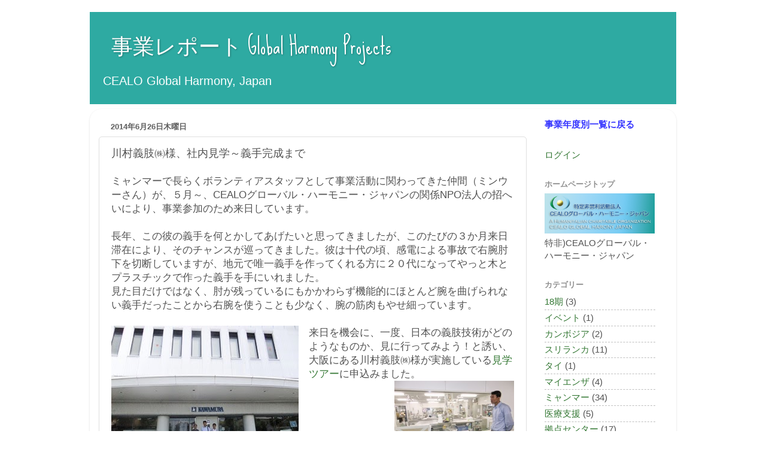

--- FILE ---
content_type: text/html; charset=UTF-8
request_url: http://cealo-ngo.blogspot.com/2014/06/blog-post.html
body_size: 18591
content:
<!DOCTYPE html>
<html class='v2' dir='ltr' lang='ja' xmlns='http://www.w3.org/1999/xhtml' xmlns:b='http://www.google.com/2005/gml/b' xmlns:data='http://www.google.com/2005/gml/data' xmlns:expr='http://www.google.com/2005/gml/expr'>
<head>
<link href='https://www.blogger.com/static/v1/widgets/335934321-css_bundle_v2.css' rel='stylesheet' type='text/css'/>
<meta content='width=1100' name='viewport'/>
<meta content='text/html; charset=UTF-8' http-equiv='Content-Type'/>
<meta content='blogger' name='generator'/>
<link href='http://cealo-ngo.blogspot.com/favicon.ico' rel='icon' type='image/x-icon'/>
<link href='http://cealo-ngo.blogspot.com/2014/06/blog-post.html' rel='canonical'/>
<link rel="alternate" type="application/atom+xml" title="&#12288;事業レポート Global Harmony Projects - Atom" href="http://cealo-ngo.blogspot.com/feeds/posts/default" />
<link rel="alternate" type="application/rss+xml" title="&#12288;事業レポート Global Harmony Projects - RSS" href="http://cealo-ngo.blogspot.com/feeds/posts/default?alt=rss" />
<link rel="service.post" type="application/atom+xml" title="&#12288;事業レポート Global Harmony Projects - Atom" href="https://www.blogger.com/feeds/8167011845836472916/posts/default" />

<link rel="alternate" type="application/atom+xml" title="&#12288;事業レポート Global Harmony Projects - Atom" href="http://cealo-ngo.blogspot.com/feeds/9025535968309760870/comments/default" />
<!--Can't find substitution for tag [blog.ieCssRetrofitLinks]-->
<link href='https://blogger.googleusercontent.com/img/b/R29vZ2xl/AVvXsEg9d4rHXruaujeqYS3wz8AouHu-ggE7TbsU1g15oYPLfyxJQDloVSbfb4iHR2ItcDzzBHh8TgGtvtLOHqXCNJgSKgx0qyoXBsgDcS6w7lIfk4PMY6FoON-tWSoZANc91eeN8tZG31cOWQVE/s1600/DSCF7813s.jpg' rel='image_src'/>
<meta content='http://cealo-ngo.blogspot.com/2014/06/blog-post.html' property='og:url'/>
<meta content='川村義肢㈱様、社内見学～義手完成まで' property='og:title'/>
<meta content='ミャンマーで長らくボランティアスタッフとして事業活動に関わってきた仲間（ミンウーさん）が、５月～、CEALOグローバル・ハーモニー・ジャパンの関係NPO法人の招へいにより、事業参加のため来日しています。   長年、この彼の義手を何とかしてあげたいと思ってきましたが、このたびの３か...' property='og:description'/>
<meta content='https://blogger.googleusercontent.com/img/b/R29vZ2xl/AVvXsEg9d4rHXruaujeqYS3wz8AouHu-ggE7TbsU1g15oYPLfyxJQDloVSbfb4iHR2ItcDzzBHh8TgGtvtLOHqXCNJgSKgx0qyoXBsgDcS6w7lIfk4PMY6FoON-tWSoZANc91eeN8tZG31cOWQVE/w1200-h630-p-k-no-nu/DSCF7813s.jpg' property='og:image'/>
<title>&#12288;事業レポート Global Harmony Projects: 川村義肢&#12849;様&#12289;社内見学&#65374;義手完成まで</title>
<style type='text/css'>@font-face{font-family:'Sue Ellen Francisco';font-style:normal;font-weight:400;font-display:swap;src:url(//fonts.gstatic.com/s/sueellenfrancisco/v22/wXK3E20CsoJ9j1DDkjHcQ5ZL8xRaxru9no1P23in5H8.woff2)format('woff2');unicode-range:U+0000-00FF,U+0131,U+0152-0153,U+02BB-02BC,U+02C6,U+02DA,U+02DC,U+0304,U+0308,U+0329,U+2000-206F,U+20AC,U+2122,U+2191,U+2193,U+2212,U+2215,U+FEFF,U+FFFD;}</style>
<style id='page-skin-1' type='text/css'><!--
/*-----------------------------------------------
Blogger Template Style
Name:     Picture Window
Designer: Blogger
URL:      www.blogger.com
----------------------------------------------- */
/* Variable definitions
====================
<Variable name="keycolor" description="Main Color" type="color" default="#1a222a"/>
<Variable name="body.background" description="Body Background" type="background"
color="#ffffff" default="#111111 url(//themes.googleusercontent.com/image?id=1OACCYOE0-eoTRTfsBuX1NMN9nz599ufI1Jh0CggPFA_sK80AGkIr8pLtYRpNUKPmwtEa) repeat-x fixed top center"/>
<Group description="Page Text" selector="body">
<Variable name="body.font" description="Font" type="font"
default="normal normal 15px Arial, Tahoma, Helvetica, FreeSans, sans-serif"/>
<Variable name="body.text.color" description="Text Color" type="color" default="#333333"/>
</Group>
<Group description="Backgrounds" selector=".body-fauxcolumns-outer">
<Variable name="body.background.color" description="Outer Background" type="color" default="#296695"/>
<Variable name="header.background.color" description="Header Background" type="color" default="transparent"/>
<Variable name="post.background.color" description="Post Background" type="color" default="#ffffff"/>
</Group>
<Group description="Links" selector=".main-outer">
<Variable name="link.color" description="Link Color" type="color" default="#336699"/>
<Variable name="link.visited.color" description="Visited Color" type="color" default="#6699cc"/>
<Variable name="link.hover.color" description="Hover Color" type="color" default="#33aaff"/>
</Group>
<Group description="Blog Title" selector=".header h1">
<Variable name="header.font" description="Title Font" type="font"
default="normal normal 36px Arial, Tahoma, Helvetica, FreeSans, sans-serif"/>
<Variable name="header.text.color" description="Text Color" type="color" default="#ffffff" />
</Group>
<Group description="Tabs Text" selector=".tabs-inner .widget li a">
<Variable name="tabs.font" description="Font" type="font"
default="normal normal 15px Arial, Tahoma, Helvetica, FreeSans, sans-serif"/>
<Variable name="tabs.text.color" description="Text Color" type="color" default="#ffffff"/>
<Variable name="tabs.selected.text.color" description="Selected Color" type="color" default="#337733"/>
</Group>
<Group description="Tabs Background" selector=".tabs-outer .PageList">
<Variable name="tabs.background.color" description="Background Color" type="color" default="transparent"/>
<Variable name="tabs.selected.background.color" description="Selected Color" type="color" default="transparent"/>
<Variable name="tabs.separator.color" description="Separator Color" type="color" default="transparent"/>
</Group>
<Group description="Post Title" selector="h3.post-title, .comments h4">
<Variable name="post.title.font" description="Title Font" type="font"
default="normal normal 18px Arial, Tahoma, Helvetica, FreeSans, sans-serif"/>
</Group>
<Group description="Date Header" selector=".date-header">
<Variable name="date.header.color" description="Text Color" type="color" default="#525252"/>
</Group>
<Group description="Post" selector=".post">
<Variable name="post.footer.text.color" description="Footer Text Color" type="color" default="#999999"/>
<Variable name="post.border.color" description="Border Color" type="color" default="#dddddd"/>
</Group>
<Group description="Gadgets" selector="h2">
<Variable name="widget.title.font" description="Title Font" type="font"
default="bold normal 13px Arial, Tahoma, Helvetica, FreeSans, sans-serif"/>
<Variable name="widget.title.text.color" description="Title Color" type="color" default="#888888"/>
</Group>
<Group description="Footer" selector=".footer-outer">
<Variable name="footer.text.color" description="Text Color" type="color" default="#cccccc"/>
<Variable name="footer.widget.title.text.color" description="Gadget Title Color" type="color" default="#aaaaaa"/>
</Group>
<Group description="Footer Links" selector=".footer-outer">
<Variable name="footer.link.color" description="Link Color" type="color" default="#99ccee"/>
<Variable name="footer.link.visited.color" description="Visited Color" type="color" default="#77aaee"/>
<Variable name="footer.link.hover.color" description="Hover Color" type="color" default="#33aaff"/>
</Group>
<Variable name="content.margin" description="Content Margin Top" type="length" default="20px" min="0" max="100px"/>
<Variable name="content.padding" description="Content Padding" type="length" default="0" min="0" max="100px"/>
<Variable name="content.background" description="Content Background" type="background"
default="transparent none repeat scroll top left"/>
<Variable name="content.border.radius" description="Content Border Radius" type="length" default="0" min="0" max="100px"/>
<Variable name="content.shadow.spread" description="Content Shadow Spread" type="length" default="0" min="0" max="100px"/>
<Variable name="header.padding" description="Header Padding" type="length" default="0" min="0" max="100px"/>
<Variable name="header.background.gradient" description="Header Gradient" type="url"
default="none"/>
<Variable name="header.border.radius" description="Header Border Radius" type="length" default="0" min="0" max="100px"/>
<Variable name="main.border.radius.top" description="Main Border Radius" type="length" default="20px" min="0" max="100px"/>
<Variable name="footer.border.radius.top" description="Footer Border Radius Top" type="length" default="0" min="0" max="100px"/>
<Variable name="footer.border.radius.bottom" description="Footer Border Radius Bottom" type="length" default="20px" min="0" max="100px"/>
<Variable name="region.shadow.spread" description="Main and Footer Shadow Spread" type="length" default="3px" min="0" max="100px"/>
<Variable name="region.shadow.offset" description="Main and Footer Shadow Offset" type="length" default="1px" min="-50px" max="50px"/>
<Variable name="tabs.background.gradient" description="Tab Background Gradient" type="url" default="none"/>
<Variable name="tab.selected.background.gradient" description="Selected Tab Background" type="url"
default="url(https://resources.blogblog.com/blogblog/data/1kt/transparent/white80.png)"/>
<Variable name="tab.background" description="Tab Background" type="background"
default="transparent url(https://resources.blogblog.com/blogblog/data/1kt/transparent/black50.png) repeat scroll top left"/>
<Variable name="tab.border.radius" description="Tab Border Radius" type="length" default="10px" min="0" max="100px"/>
<Variable name="tab.first.border.radius" description="First Tab Border Radius" type="length" default="10px" min="0" max="100px"/>
<Variable name="tabs.border.radius" description="Tabs Border Radius" type="length" default="0" min="0" max="100px"/>
<Variable name="tabs.spacing" description="Tab Spacing" type="length" default=".25em" min="0" max="10em"/>
<Variable name="tabs.margin.bottom" description="Tab Margin Bottom" type="length" default="0" min="0" max="100px"/>
<Variable name="tabs.margin.sides" description="Tab Margin Sides" type="length" default="20px" min="0" max="100px"/>
<Variable name="main.background" description="Main Background" type="background"
default="transparent url(https://resources.blogblog.com/blogblog/data/1kt/transparent/white80.png) repeat scroll top left"/>
<Variable name="main.padding.sides" description="Main Padding Sides" type="length" default="20px" min="0" max="100px"/>
<Variable name="footer.background" description="Footer Background" type="background"
default="transparent url(https://resources.blogblog.com/blogblog/data/1kt/transparent/black50.png) repeat scroll top left"/>
<Variable name="post.margin.sides" description="Post Margin Sides" type="length" default="-20px" min="-50px" max="50px"/>
<Variable name="post.border.radius" description="Post Border Radius" type="length" default="5px" min="0" max="100px"/>
<Variable name="widget.title.text.transform" description="Widget Title Text Transform" type="string" default="uppercase"/>
<Variable name="mobile.background.overlay" description="Mobile Background Overlay" type="string"
default="transparent none repeat scroll top left"/>
<Variable name="startSide" description="Side where text starts in blog language" type="automatic" default="left"/>
<Variable name="endSide" description="Side where text ends in blog language" type="automatic" default="right"/>
*/
/* Content
----------------------------------------------- */
body {
font: normal normal 17px Arial, Tahoma, Helvetica, FreeSans, sans-serif;
color: #525252;
background: #ffffff none no-repeat scroll center center;
}
html body .region-inner {
min-width: 0;
max-width: 100%;
width: auto;
}
.content-outer {
font-size: 90%;
}
a:link {
text-decoration:none;
color: #337733;
}
a:visited {
text-decoration:none;
color: #6ecece;
}
a:hover {
text-decoration:underline;
color: #3effee;
}
.content-outer {
background: transparent none repeat scroll top left;
-moz-border-radius: 0;
-webkit-border-radius: 0;
-goog-ms-border-radius: 0;
border-radius: 0;
-moz-box-shadow: 0 0 0 rgba(0, 0, 0, .15);
-webkit-box-shadow: 0 0 0 rgba(0, 0, 0, .15);
-goog-ms-box-shadow: 0 0 0 rgba(0, 0, 0, .15);
box-shadow: 0 0 0 rgba(0, 0, 0, .15);
margin: 20px auto;
}
.content-inner {
padding: 0;
}
/* Header
----------------------------------------------- */
.header-outer {
background: #2eaaa2 none repeat-x scroll top left;
_background-image: none;
color: #ffffff;
-moz-border-radius: 0;
-webkit-border-radius: 0;
-goog-ms-border-radius: 0;
border-radius: 0;
}
.Header img, .Header #header-inner {
-moz-border-radius: 0;
-webkit-border-radius: 0;
-goog-ms-border-radius: 0;
border-radius: 0;
}
.header-inner .Header .titlewrapper,
.header-inner .Header .descriptionwrapper {
padding-left: 0;
padding-right: 0;
}
.Header h1 {
font: normal normal 36px Sue Ellen Francisco;
text-shadow: 1px 1px 3px rgba(0, 0, 0, 0.3);
}
.Header h1 a {
color: #ffffff;
}
.Header .description {
font-size: 130%;
}
/* Tabs
----------------------------------------------- */
.tabs-inner {
margin: .5em 20px 0;
padding: 0;
}
.tabs-inner .section {
margin: 0;
}
.tabs-inner .widget ul {
padding: 0;
background: rgba(74, 74, 74, 0) none repeat scroll bottom;
-moz-border-radius: 0;
-webkit-border-radius: 0;
-goog-ms-border-radius: 0;
border-radius: 0;
}
.tabs-inner .widget li {
border: none;
}
.tabs-inner .widget li a {
display: inline-block;
padding: .5em 1em;
margin-right: .25em;
color: #ffffff;
font: normal normal 15px Arial, Tahoma, Helvetica, FreeSans, sans-serif;
-moz-border-radius: 10px 10px 0 0;
-webkit-border-top-left-radius: 10px;
-webkit-border-top-right-radius: 10px;
-goog-ms-border-radius: 10px 10px 0 0;
border-radius: 10px 10px 0 0;
background: transparent url(https://resources.blogblog.com/blogblog/data/1kt/transparent/black50.png) repeat scroll top left;
border-right: 1px solid rgba(74, 74, 74, 0);
}
.tabs-inner .widget li:first-child a {
padding-left: 1.25em;
-moz-border-radius-topleft: 10px;
-moz-border-radius-bottomleft: 0;
-webkit-border-top-left-radius: 10px;
-webkit-border-bottom-left-radius: 0;
-goog-ms-border-top-left-radius: 10px;
-goog-ms-border-bottom-left-radius: 0;
border-top-left-radius: 10px;
border-bottom-left-radius: 0;
}
.tabs-inner .widget li.selected a,
.tabs-inner .widget li a:hover {
position: relative;
z-index: 1;
background: rgba(74, 74, 74, 0) url(https://resources.blogblog.com/blogblog/data/1kt/transparent/white80.png) repeat scroll bottom;
color: #037a49;
-moz-box-shadow: 0 0 3px rgba(0, 0, 0, .15);
-webkit-box-shadow: 0 0 3px rgba(0, 0, 0, .15);
-goog-ms-box-shadow: 0 0 3px rgba(0, 0, 0, .15);
box-shadow: 0 0 3px rgba(0, 0, 0, .15);
}
/* Headings
----------------------------------------------- */
h2 {
font: bold normal 13px Arial, Tahoma, Helvetica, FreeSans, sans-serif;
text-transform: uppercase;
color: #8f8f8f;
margin: .5em 0;
}
/* Main
----------------------------------------------- */
.main-outer {
background: transparent url(https://resources.blogblog.com/blogblog/data/1kt/transparent/white80.png) repeat scroll top left;
-moz-border-radius: 20px 20px 0 0;
-webkit-border-top-left-radius: 20px;
-webkit-border-top-right-radius: 20px;
-webkit-border-bottom-left-radius: 0;
-webkit-border-bottom-right-radius: 0;
-goog-ms-border-radius: 20px 20px 0 0;
border-radius: 20px 20px 0 0;
-moz-box-shadow: 0 1px 3px rgba(0, 0, 0, .15);
-webkit-box-shadow: 0 1px 3px rgba(0, 0, 0, .15);
-goog-ms-box-shadow: 0 1px 3px rgba(0, 0, 0, .15);
box-shadow: 0 1px 3px rgba(0, 0, 0, .15);
}
.main-inner {
padding: 15px 20px 20px;
}
.main-inner .column-center-inner {
padding: 0 0;
}
.main-inner .column-left-inner {
padding-left: 0;
}
.main-inner .column-right-inner {
padding-right: 0;
}
/* Posts
----------------------------------------------- */
h3.post-title {
margin: 0;
font: normal normal 18px Arial, Tahoma, Helvetica, FreeSans, sans-serif;
}
.comments h4 {
margin: 1em 0 0;
font: normal normal 18px Arial, Tahoma, Helvetica, FreeSans, sans-serif;
}
.date-header span {
color: #5f5f5f;
}
.post-outer {
background-color: #ffffff;
border: solid 1px #dfdfdf;
-moz-border-radius: 5px;
-webkit-border-radius: 5px;
border-radius: 5px;
-goog-ms-border-radius: 5px;
padding: 15px 20px;
margin: 0 -20px 20px;
}
.post-body {
line-height: 1.4;
font-size: 110%;
position: relative;
}
.post-header {
margin: 0 0 1.5em;
color: #9e9e9e;
line-height: 1.6;
}
.post-footer {
margin: .5em 0 0;
color: #9e9e9e;
line-height: 1.6;
}
#blog-pager {
font-size: 140%
}
#comments .comment-author {
padding-top: 1.5em;
border-top: dashed 1px #ccc;
border-top: dashed 1px rgba(128, 128, 128, .5);
background-position: 0 1.5em;
}
#comments .comment-author:first-child {
padding-top: 0;
border-top: none;
}
.avatar-image-container {
margin: .2em 0 0;
}
/* Comments
----------------------------------------------- */
.comments .comments-content .icon.blog-author {
background-repeat: no-repeat;
background-image: url([data-uri]);
}
.comments .comments-content .loadmore a {
border-top: 1px solid #3effee;
border-bottom: 1px solid #3effee;
}
.comments .continue {
border-top: 2px solid #3effee;
}
/* Widgets
----------------------------------------------- */
.widget ul, .widget #ArchiveList ul.flat {
padding: 0;
list-style: none;
}
.widget ul li, .widget #ArchiveList ul.flat li {
border-top: dashed 1px #ccc;
border-top: dashed 1px rgba(128, 128, 128, .5);
}
.widget ul li:first-child, .widget #ArchiveList ul.flat li:first-child {
border-top: none;
}
.widget .post-body ul {
list-style: disc;
}
.widget .post-body ul li {
border: none;
}
/* Footer
----------------------------------------------- */
.footer-outer {
color:#5f5f5f;
background: transparent url(https://resources.blogblog.com/blogblog/data/1kt/transparent/black50.png) repeat scroll top left;
-moz-border-radius: 0 0 20px 20px;
-webkit-border-top-left-radius: 0;
-webkit-border-top-right-radius: 0;
-webkit-border-bottom-left-radius: 20px;
-webkit-border-bottom-right-radius: 20px;
-goog-ms-border-radius: 0 0 20px 20px;
border-radius: 0 0 20px 20px;
-moz-box-shadow: 0 1px 3px rgba(0, 0, 0, .15);
-webkit-box-shadow: 0 1px 3px rgba(0, 0, 0, .15);
-goog-ms-box-shadow: 0 1px 3px rgba(0, 0, 0, .15);
box-shadow: 0 1px 3px rgba(0, 0, 0, .15);
}
.footer-inner {
padding: 10px 20px 20px;
}
.footer-outer a {
color: #5f5f5f;
}
.footer-outer a:visited {
color: #5f5f5f;
}
.footer-outer a:hover {
color: #5f5f5f;
}
.footer-outer .widget h2 {
color: #ffffff;
}
/* Mobile
----------------------------------------------- */
html body.mobile {
height: auto;
}
html body.mobile {
min-height: 480px;
background-size: 100% auto;
}
.mobile .body-fauxcolumn-outer {
background: transparent none repeat scroll top left;
}
html .mobile .mobile-date-outer, html .mobile .blog-pager {
border-bottom: none;
background: transparent url(https://resources.blogblog.com/blogblog/data/1kt/transparent/white80.png) repeat scroll top left;
margin-bottom: 10px;
}
.mobile .date-outer {
background: transparent url(https://resources.blogblog.com/blogblog/data/1kt/transparent/white80.png) repeat scroll top left;
}
.mobile .header-outer, .mobile .main-outer,
.mobile .post-outer, .mobile .footer-outer {
-moz-border-radius: 0;
-webkit-border-radius: 0;
-goog-ms-border-radius: 0;
border-radius: 0;
}
.mobile .content-outer,
.mobile .main-outer,
.mobile .post-outer {
background: inherit;
border: none;
}
.mobile .content-outer {
font-size: 100%;
}
.mobile-link-button {
background-color: #337733;
}
.mobile-link-button a:link, .mobile-link-button a:visited {
color: #ffffff;
}
.mobile-index-contents {
color: #525252;
}
.mobile .tabs-inner .PageList .widget-content {
background: rgba(74, 74, 74, 0) url(https://resources.blogblog.com/blogblog/data/1kt/transparent/white80.png) repeat scroll bottom;
color: #037a49;
}
.mobile .tabs-inner .PageList .widget-content .pagelist-arrow {
border-left: 1px solid rgba(74, 74, 74, 0);
}
#hdContainer, #main, #ftContents {
width: 95%;
max-width: 900px;
}
body, textarea { font-family: "meiryo","メイリオ","ヒラギノ角ゴ Pro W3", "ＭＳ Ｐゴシック", sans-serif; }
/* navバーを消す */
div#navbar{display:none;}/div
--></style>
<style id='template-skin-1' type='text/css'><!--
body {
min-width: 980px;
}
.content-outer, .content-fauxcolumn-outer, .region-inner {
min-width: 980px;
max-width: 980px;
_width: 980px;
}
.main-inner .columns {
padding-left: 0px;
padding-right: 230px;
}
.main-inner .fauxcolumn-center-outer {
left: 0px;
right: 230px;
/* IE6 does not respect left and right together */
_width: expression(this.parentNode.offsetWidth -
parseInt("0px") -
parseInt("230px") + 'px');
}
.main-inner .fauxcolumn-left-outer {
width: 0px;
}
.main-inner .fauxcolumn-right-outer {
width: 230px;
}
.main-inner .column-left-outer {
width: 0px;
right: 100%;
margin-left: -0px;
}
.main-inner .column-right-outer {
width: 230px;
margin-right: -230px;
}
#layout {
min-width: 0;
}
#layout .content-outer {
min-width: 0;
width: 800px;
}
#layout .region-inner {
min-width: 0;
width: auto;
}
body#layout div.add_widget {
padding: 8px;
}
body#layout div.add_widget a {
margin-left: 32px;
}
--></style>
<script type='text/javascript'>
        (function(i,s,o,g,r,a,m){i['GoogleAnalyticsObject']=r;i[r]=i[r]||function(){
        (i[r].q=i[r].q||[]).push(arguments)},i[r].l=1*new Date();a=s.createElement(o),
        m=s.getElementsByTagName(o)[0];a.async=1;a.src=g;m.parentNode.insertBefore(a,m)
        })(window,document,'script','https://www.google-analytics.com/analytics.js','ga');
        ga('create', 'UA-53663691-4', 'auto', 'blogger');
        ga('blogger.send', 'pageview');
      </script>
<link href='https://www.blogger.com/dyn-css/authorization.css?targetBlogID=8167011845836472916&amp;zx=edb413ef-1cdd-4df6-bab5-04bd57353dac' media='none' onload='if(media!=&#39;all&#39;)media=&#39;all&#39;' rel='stylesheet'/><noscript><link href='https://www.blogger.com/dyn-css/authorization.css?targetBlogID=8167011845836472916&amp;zx=edb413ef-1cdd-4df6-bab5-04bd57353dac' rel='stylesheet'/></noscript>
<meta name='google-adsense-platform-account' content='ca-host-pub-1556223355139109'/>
<meta name='google-adsense-platform-domain' content='blogspot.com'/>

</head>
<body class='loading'>
<div class='navbar section' id='navbar' name='Navbar'><div class='widget Navbar' data-version='1' id='Navbar1'><script type="text/javascript">
    function setAttributeOnload(object, attribute, val) {
      if(window.addEventListener) {
        window.addEventListener('load',
          function(){ object[attribute] = val; }, false);
      } else {
        window.attachEvent('onload', function(){ object[attribute] = val; });
      }
    }
  </script>
<div id="navbar-iframe-container"></div>
<script type="text/javascript" src="https://apis.google.com/js/platform.js"></script>
<script type="text/javascript">
      gapi.load("gapi.iframes:gapi.iframes.style.bubble", function() {
        if (gapi.iframes && gapi.iframes.getContext) {
          gapi.iframes.getContext().openChild({
              url: 'https://www.blogger.com/navbar/8167011845836472916?po\x3d9025535968309760870\x26origin\x3dhttp://cealo-ngo.blogspot.com',
              where: document.getElementById("navbar-iframe-container"),
              id: "navbar-iframe"
          });
        }
      });
    </script><script type="text/javascript">
(function() {
var script = document.createElement('script');
script.type = 'text/javascript';
script.src = '//pagead2.googlesyndication.com/pagead/js/google_top_exp.js';
var head = document.getElementsByTagName('head')[0];
if (head) {
head.appendChild(script);
}})();
</script>
</div></div>
<div class='body-fauxcolumns'>
<div class='fauxcolumn-outer body-fauxcolumn-outer'>
<div class='cap-top'>
<div class='cap-left'></div>
<div class='cap-right'></div>
</div>
<div class='fauxborder-left'>
<div class='fauxborder-right'></div>
<div class='fauxcolumn-inner'>
</div>
</div>
<div class='cap-bottom'>
<div class='cap-left'></div>
<div class='cap-right'></div>
</div>
</div>
</div>
<div class='content'>
<div class='content-fauxcolumns'>
<div class='fauxcolumn-outer content-fauxcolumn-outer'>
<div class='cap-top'>
<div class='cap-left'></div>
<div class='cap-right'></div>
</div>
<div class='fauxborder-left'>
<div class='fauxborder-right'></div>
<div class='fauxcolumn-inner'>
</div>
</div>
<div class='cap-bottom'>
<div class='cap-left'></div>
<div class='cap-right'></div>
</div>
</div>
</div>
<div class='content-outer'>
<div class='content-cap-top cap-top'>
<div class='cap-left'></div>
<div class='cap-right'></div>
</div>
<div class='fauxborder-left content-fauxborder-left'>
<div class='fauxborder-right content-fauxborder-right'></div>
<div class='content-inner'>
<header>
<div class='header-outer'>
<div class='header-cap-top cap-top'>
<div class='cap-left'></div>
<div class='cap-right'></div>
</div>
<div class='fauxborder-left header-fauxborder-left'>
<div class='fauxborder-right header-fauxborder-right'></div>
<div class='region-inner header-inner'>
<div class='header section' id='header' name='ヘッダー'><div class='widget Header' data-version='1' id='Header1'>
<div id='header-inner'>
<div class='titlewrapper'>
<h1 class='title'>
<a href='http://cealo-ngo.blogspot.com/'>
&#12288;事業レポート Global Harmony Projects
</a>
</h1>
</div>
<div class='descriptionwrapper'>
<p class='description'><span>&#12288;CEALO Global Harmony, Japan</span></p>
</div>
</div>
</div></div>
</div>
</div>
<div class='header-cap-bottom cap-bottom'>
<div class='cap-left'></div>
<div class='cap-right'></div>
</div>
</div>
</header>
<div class='tabs-outer'>
<div class='tabs-cap-top cap-top'>
<div class='cap-left'></div>
<div class='cap-right'></div>
</div>
<div class='fauxborder-left tabs-fauxborder-left'>
<div class='fauxborder-right tabs-fauxborder-right'></div>
<div class='region-inner tabs-inner'>
<div class='tabs no-items section' id='crosscol' name='Cross-Column'></div>
<div class='tabs no-items section' id='crosscol-overflow' name='Cross-Column 2'></div>
</div>
</div>
<div class='tabs-cap-bottom cap-bottom'>
<div class='cap-left'></div>
<div class='cap-right'></div>
</div>
</div>
<div class='main-outer'>
<div class='main-cap-top cap-top'>
<div class='cap-left'></div>
<div class='cap-right'></div>
</div>
<div class='fauxborder-left main-fauxborder-left'>
<div class='fauxborder-right main-fauxborder-right'></div>
<div class='region-inner main-inner'>
<div class='columns fauxcolumns'>
<div class='fauxcolumn-outer fauxcolumn-center-outer'>
<div class='cap-top'>
<div class='cap-left'></div>
<div class='cap-right'></div>
</div>
<div class='fauxborder-left'>
<div class='fauxborder-right'></div>
<div class='fauxcolumn-inner'>
</div>
</div>
<div class='cap-bottom'>
<div class='cap-left'></div>
<div class='cap-right'></div>
</div>
</div>
<div class='fauxcolumn-outer fauxcolumn-left-outer'>
<div class='cap-top'>
<div class='cap-left'></div>
<div class='cap-right'></div>
</div>
<div class='fauxborder-left'>
<div class='fauxborder-right'></div>
<div class='fauxcolumn-inner'>
</div>
</div>
<div class='cap-bottom'>
<div class='cap-left'></div>
<div class='cap-right'></div>
</div>
</div>
<div class='fauxcolumn-outer fauxcolumn-right-outer'>
<div class='cap-top'>
<div class='cap-left'></div>
<div class='cap-right'></div>
</div>
<div class='fauxborder-left'>
<div class='fauxborder-right'></div>
<div class='fauxcolumn-inner'>
</div>
</div>
<div class='cap-bottom'>
<div class='cap-left'></div>
<div class='cap-right'></div>
</div>
</div>
<!-- corrects IE6 width calculation -->
<div class='columns-inner'>
<div class='column-center-outer'>
<div class='column-center-inner'>
<div class='main section' id='main' name='メイン'><div class='widget Blog' data-version='1' id='Blog1'>
<div class='blog-posts hfeed'>

          <div class="date-outer">
        
<h2 class='date-header'><span>2014年6月26日木曜日</span></h2>

          <div class="date-posts">
        
<div class='post-outer'>
<div class='post hentry uncustomized-post-template' itemprop='blogPost' itemscope='itemscope' itemtype='http://schema.org/BlogPosting'>
<meta content='https://blogger.googleusercontent.com/img/b/R29vZ2xl/AVvXsEg9d4rHXruaujeqYS3wz8AouHu-ggE7TbsU1g15oYPLfyxJQDloVSbfb4iHR2ItcDzzBHh8TgGtvtLOHqXCNJgSKgx0qyoXBsgDcS6w7lIfk4PMY6FoON-tWSoZANc91eeN8tZG31cOWQVE/s1600/DSCF7813s.jpg' itemprop='image_url'/>
<meta content='8167011845836472916' itemprop='blogId'/>
<meta content='9025535968309760870' itemprop='postId'/>
<a name='9025535968309760870'></a>
<h3 class='post-title entry-title' itemprop='name'>
川村義肢&#12849;様&#12289;社内見学&#65374;義手完成まで
</h3>
<div class='post-header'>
<div class='post-header-line-1'></div>
</div>
<div class='post-body entry-content' id='post-body-9025535968309760870' itemprop='description articleBody'>
ミャンマーで長らくボランティアスタッフとして事業活動に関わってきた仲間&#65288;ミンウーさん&#65289;が&#12289;５月&#65374;&#12289;CEALOグローバル&#12539;ハーモニー&#12539;ジャパンの関係NPO法人の招へいにより&#12289;事業参加のため来日しています&#12290;<br />
<br />
長年&#12289;この彼の義手を何とかしてあげたいと思ってきましたが&#12289;このたびの３か月来日滞在により&#12289;そのチャンスが巡ってきました&#12290;彼は十代の頃&#12289;感電による事故で右腕肘下を切断していますが&#12289;地元で唯一義手を作ってくれる方に２０代になってやっと木とプラスチックで作った義手を手にいれました&#12290;<br />
見た目だけではなく&#12289;肘が残っているにもかかわらず機能的にほとんど腕を曲げられない義手だったことから右腕を使うことも少なく&#12289;腕の筋肉もやせ細っています&#12290;<br />
<br />
<a href="https://blogger.googleusercontent.com/img/b/R29vZ2xl/AVvXsEg9d4rHXruaujeqYS3wz8AouHu-ggE7TbsU1g15oYPLfyxJQDloVSbfb4iHR2ItcDzzBHh8TgGtvtLOHqXCNJgSKgx0qyoXBsgDcS6w7lIfk4PMY6FoON-tWSoZANc91eeN8tZG31cOWQVE/s1600/DSCF7813s.jpg" imageanchor="1" style="clear: left; float: left; margin-bottom: 1em; margin-right: 1em;"><img border="0" src="https://blogger.googleusercontent.com/img/b/R29vZ2xl/AVvXsEg9d4rHXruaujeqYS3wz8AouHu-ggE7TbsU1g15oYPLfyxJQDloVSbfb4iHR2ItcDzzBHh8TgGtvtLOHqXCNJgSKgx0qyoXBsgDcS6w7lIfk4PMY6FoON-tWSoZANc91eeN8tZG31cOWQVE/s1600/DSCF7813s.jpg" /></a>来日を機会に&#12289;一度&#12289;日本の義肢技術がどのようなものか&#12289;見に行ってみよう&#65281;と誘い&#12289;大阪にある川村義肢&#12849;様が実施している<a href="http://www.kawamura-gishi.co.jp/tour/index.html" target="_blank">見学ツアー</a>に申込みました&#12290;<br />
<a href="https://blogger.googleusercontent.com/img/b/R29vZ2xl/AVvXsEghzbnI5ldSEhltBwUUtz0tfPsLN1VkwmyjALqO6ocvx85ADnELZxrnuIVIQDzNjzU84Ch83EufPG9r1VmG1Wi-NZN9DkXSP3dTme3MgH9AOE85i2VycF07ofmIwRNV7L9PJ4JsvPQhxAME/s1600/DSCF7816s.jpg" imageanchor="1" style="clear: right; float: right; margin-bottom: 1em; margin-left: 1em;"><img border="0" height="150" src="https://blogger.googleusercontent.com/img/b/R29vZ2xl/AVvXsEghzbnI5ldSEhltBwUUtz0tfPsLN1VkwmyjALqO6ocvx85ADnELZxrnuIVIQDzNjzU84Ch83EufPG9r1VmG1Wi-NZN9DkXSP3dTme3MgH9AOE85i2VycF07ofmIwRNV7L9PJ4JsvPQhxAME/s1600/DSCF7816s.jpg" width="200" /></a><br />
<br />
<br />
<br />
<br />
<br />
<br />
<br />
<a href="https://blogger.googleusercontent.com/img/b/R29vZ2xl/AVvXsEhraP7Mge8zwpN-IVHlSVRQ_NkGRbQxZtN5sWzHuXv0BQWHm8-UXXbsZ1rHPAWGdvkXvjJA55Y_hr0EADc8RlOXTI6kumiV252esoRNkHYhjLRRF-Tajced_YMmE8t61yY7I8pxkTIkkL1A/s1600/DSCF7814s.jpg" imageanchor="1" style="clear: left; float: left; margin-bottom: 1em; margin-right: 1em;"><img border="0" height="150" src="https://blogger.googleusercontent.com/img/b/R29vZ2xl/AVvXsEhraP7Mge8zwpN-IVHlSVRQ_NkGRbQxZtN5sWzHuXv0BQWHm8-UXXbsZ1rHPAWGdvkXvjJA55Y_hr0EADc8RlOXTI6kumiV252esoRNkHYhjLRRF-Tajced_YMmE8t61yY7I8pxkTIkkL1A/s1600/DSCF7814s.jpg" width="200" /></a>５月末&#12289;大阪の本社を訪れ&#12289;担当の方が&#12289;丁寧にスライドや工場で説明をしてくださり&#12289;実際に技術者の方々がお仕事をしている様子を間近に見せて頂きました&#12290;技術もさることながら&#12289;日本企業をミャンマーからの訪問者に見学してもらうにあたり&#12289;一番有難い&#12289;よかったと感じたことは&#12289;川村義肢&#12849;さまの社風&#12289;社内の空気でした&#12290;<br />
会社内&#12289;工場内どこでどなたにお会いしても&#12289;社員の皆さんが元気に笑顔で挨拶をされておられ&#12289;&#12300;仕事は楽しいもの&#12289;自分の誇りであるもの&#12301;&#12289;と普段&#12289;東南アジアの仲間に伝えている自分たちとしては&#12289;非常にありがたいお手本を見せて頂いたような会社でした&#12290;<br />
また&#12289;工場で皆さんが働かれている横で&#12289;打ち合わせをされている様子の社長さんにお会いしましたが&#12289;社長さんも&#12289;見学の我々に笑顔で大きな声で挨拶をしておられ&#12289;これもまた&#12289;&#12300;リーダーは&#12289;働く人と共に働き&#12289;一番に手本を示せる人間でなければ&#12301;&#12289;と常日頃話をしていましたので&#12289;訪問したミャンマー人も&#12289;日本企業&#12289;技術がなぜ素晴らしいかを実感したと感想を述べていました&#12290;<br />
<br />
見学を終え&#12289;仲間の&#12302;手&#12303;を作って頂くなら&#12289;この会社しかない&#65281;と思い&#12289;その場で&#12300;手を作ってください&#65281;&#12301;と直談判&#8230;&#12290;後に気付いたことですが&#12289;日本では当然義手などは医療機関&#12289;つまりお医者さんを通じて作られるもので&#12289;このようにメーカーさんに直接きて作ってくれ&#12289;という客はいないということ&#8230;&#12290;アポもなく&#12289;いきなり手を作れとの申し出にその場で応じて下さったのも&#12289;今思えばこの会社だったからこそなのかもしれません&#12290;<br />
<br />
技術担当の方が対応して下さり&#12289;通常は営業を通じて行うべきところもお時間を取ってくださり対応して下さったのだと思います&#12290;これまでの事情や希望&#12289;我々の期限や予算も限られていることを伝え&#12289;いろいろと相談に乗ってくださり&#12289;型どり&#65374;発注までをその日のうちに終えることができました&#12290;半日かかりましたが&#12289;大阪まで来た甲斐があった１日でした&#12290;<br />
<br />
それから１か月&#8230;&#12290;担当の方から義手が出来上がったという連絡を受け&#12289;合わせてみるために再度大阪へ&#12290;通常は&#12289;こんな風に直接技術者の方とやり取りもしないでしょうから&#12289;時間も要し&#12289;何度か調整も行いながら完成するのだと思います&#12290;度重なるご配慮に本当に感謝しかありません&#12290;<br />
<br />
日程を調整し&#12289;滞在先の広島でミンウーさんと待ち合わせて大阪へ&#65281;一度訪問した場所とはいえ&#12289;ナビも途中で消えてしまい&#12289;道が分からなくなってしまいました&#12290;&#12300;この辺だったかなぁ&#65374;&#65374;&#12301;と&#12289;ハンドルを切ると&#12289;なんと&#12289;植栽の緑の中に翻るミャンマー国旗が&#65281;&#65281;&#12300;あれ&#65281;&#65281;ミャンマーの国旗じゃない&#65311;あそこだよ&#12289;きっと&#12301;&#12290;<br />
<a href="https://blogger.googleusercontent.com/img/b/R29vZ2xl/AVvXsEiOlDyhALL-U9jjOn_URRFv7IGz0dJ5N6VVx98OVzkFedwH2lLTvSABA8eeto2vqjJGjlKH6KHfEH09rtRITGDqLP9xAQFLqhxB4CDNZ8saDXB18yT_Id5bkV09e54jzt9o6F730aijJOaV/s1600/DSCF4396s.jpg" imageanchor="1" style="clear: left; float: left; margin-bottom: 1em; margin-right: 1em;"><img border="0" height="150" src="https://blogger.googleusercontent.com/img/b/R29vZ2xl/AVvXsEiOlDyhALL-U9jjOn_URRFv7IGz0dJ5N6VVx98OVzkFedwH2lLTvSABA8eeto2vqjJGjlKH6KHfEH09rtRITGDqLP9xAQFLqhxB4CDNZ8saDXB18yT_Id5bkV09e54jzt9o6F730aijJOaV/s1600/DSCF4396s.jpg" width="200" /></a><br />
なんと&#12289;我々たった３名が勝手な注文をして受取に伺うのに対し&#12289;国旗&#12289;社旗に&#12289;ミャンマーの国旗を掲揚して礼を尽くしてくださっていました&#12290;さりげなく誠意を表す&#12289;という姿勢に感服です&#12290;<br />
ミャンマー人２名は喜んで&#12289;何度もカメラを向け&#12289;旗がなびくタイミングを捕まえようとバチバチと撮影していました&#12290;<br />
日本人としてありがたく&#12289;心の中で&#12289;これこそが日本の誇りであると一番感激していたのは&#12289;実は自分ではないかと思います&#12290;<br />
<br />
<a href="https://blogger.googleusercontent.com/img/b/R29vZ2xl/AVvXsEjAj81YRgqfOK8j9MUkyhsQmJscXOhlVmhVXPJrdLiTaqxFfq-INBEWwcaABOYArL_nHcZIJbFYC5EWv2w21xWSS8qun-aJpnnvTx5FiYmhHLdkz0g1x5smoo0MmFsjXBj7QGmqbnIsKVnK/s1600/DSCF4383s.jpg" imageanchor="1" style="clear: right; float: right; margin-bottom: 1em; margin-left: 1em;"><img border="0" height="150" src="https://blogger.googleusercontent.com/img/b/R29vZ2xl/AVvXsEjAj81YRgqfOK8j9MUkyhsQmJscXOhlVmhVXPJrdLiTaqxFfq-INBEWwcaABOYArL_nHcZIJbFYC5EWv2w21xWSS8qun-aJpnnvTx5FiYmhHLdkz0g1x5smoo0MmFsjXBj7QGmqbnIsKVnK/s1600/DSCF4383s.jpg" width="200" /></a>いよいよミンウーさんの&#12300;手&#12301;とご対面&#12290;普段おとなしく&#12289;冷静であまり感情を表に出すこともない彼が&#12289;満面の笑顔を浮かべて顔を赤くしていました&#12290;日本人の手指の形&#12289;色とはずいぶん異なることや&#12289;身長も高く手が長いこと&#12289;そして通常以上にやせ細った腕と骨ばった肘など&#12289;一人ひとり違うその人の体の一部を作るということは&#12289;大変なお仕事なのだなとつくづく思います&#12290;<br />
<br />
ぴったり合ったサイズ&#12289;そして肘を曲げて使えるように考えられた義手&#12290;はめたり外したりにもコツが必要です&#12290;出し入れ時に痛む箇所を広げる微調整や&#12289;補助ベルトを合わせて取り付けたりと&#12289;何度も工場に戻られて数時間かけ&#12289;今回もまた１日のうちに調整してくださいました&#12290;<br />
<br />
<a href="https://blogger.googleusercontent.com/img/b/R29vZ2xl/AVvXsEj_jX9QFkpgi_mHSbUhzWvuLnGKO3sk_Q6O7j6BjVApX278foAEQ2C-q4LIFQMqP1ejSJ3CarWZWTPyHyjbRm80Pj_QiI3-j3Sr8Ua4PsyGN-NAXhbA1rwd24K2AKIid3szL627hT7xh0yK/s1600/DSCF4389s.jpg" imageanchor="1" style="clear: left; float: left; margin-bottom: 1em; margin-right: 1em;"><img border="0" height="150" src="https://blogger.googleusercontent.com/img/b/R29vZ2xl/AVvXsEj_jX9QFkpgi_mHSbUhzWvuLnGKO3sk_Q6O7j6BjVApX278foAEQ2C-q4LIFQMqP1ejSJ3CarWZWTPyHyjbRm80Pj_QiI3-j3Sr8Ua4PsyGN-NAXhbA1rwd24K2AKIid3szL627hT7xh0yK/s1600/DSCF4389s.jpg" width="200" /></a><span id="goog_340114705"></span><span id="goog_340114706"></span>何度もじーっと手を見つめ&#12289;自分の手と並べ&#12289;いいですね&#12289;いいです&#12289;と嬉しそうにしている様子を見ると&#12289;あぁ&#12289;よかったな&#12289;と&#12289;言葉になりません&#12290;<br />
<a href="https://blogger.googleusercontent.com/img/b/R29vZ2xl/AVvXsEhl1mTmeVizrV4mJyyE-EY8R2Wf-CTA_4ulQQ2L3HBRlBvFWtLgnkQ0BX_e0Fr9wwIwCSmrlK4ehfedm6CS4b1IOYVhtUuyzIT8LIfN7mFOOjz9Y51DzR-tQB8VyW3K8gJrrEobIX1nqTmg/s1600/DSCF4394s.jpg" imageanchor="1" style="clear: left; float: left; margin-bottom: 1em; margin-right: 1em;"><img border="0" src="https://blogger.googleusercontent.com/img/b/R29vZ2xl/AVvXsEhl1mTmeVizrV4mJyyE-EY8R2Wf-CTA_4ulQQ2L3HBRlBvFWtLgnkQ0BX_e0Fr9wwIwCSmrlK4ehfedm6CS4b1IOYVhtUuyzIT8LIfN7mFOOjz9Y51DzR-tQB8VyW3K8gJrrEobIX1nqTmg/s1600/DSCF4394s.jpg" /></a>そして&#12289;一番&#12289;彼にとって大事な&#12300;合掌&#12301;&#12290;ばっちりです&#65281;私は&#12289;今回の彼とのやり取りの中で&#12289;仏教徒の彼として大切にしたいもの&#12289;それが故の辛さやこだわりを深く知ることができました&#12290;彼とのご縁も&#12289;孤児院や障碍者施設&#12289;村や研修活動に関わり手伝いをするようになって10年&#12290;もっと大変な人たちの為にと共に汗を流してきましたが&#12289;やっと彼の番が巡ってきました&#12290;本件に関しまして&#12289;ご協力頂いた皆さま&#12289;ありがとうございます&#12290;<br />
<br />
川村義肢&#12849;の松本様&#12289;本当にありがとうございました&#12290;<br />
<br />
<a href="https://blogger.googleusercontent.com/img/b/R29vZ2xl/AVvXsEgasm05JXJmOfcGXentsSEKWyDDb6LO14Ggz-YmsQgrGqKr0UV8E_9lCyiDYKEEvMFCT-AHB4jOLmPXbxV0FuQoSXChIR8unSOt0AUf6so3QW00QDSK0GhI23JrsAvLLE0BCWTv5P9nJpAN/s1600/DSCF439%EF%BD%936s.jpg" imageanchor="1" style="clear: right; float: right; margin-bottom: 1em; margin-left: 1em;"><img border="0" height="150" src="https://blogger.googleusercontent.com/img/b/R29vZ2xl/AVvXsEgasm05JXJmOfcGXentsSEKWyDDb6LO14Ggz-YmsQgrGqKr0UV8E_9lCyiDYKEEvMFCT-AHB4jOLmPXbxV0FuQoSXChIR8unSOt0AUf6so3QW00QDSK0GhI23JrsAvLLE0BCWTv5P9nJpAN/s1600/DSCF439%EF%BD%936s.jpg" width="200" /></a><br />
<br />
<br />
<br />
<br />
<br />
<div style='clear: both;'></div>
</div>
<div class='post-footer'>
<div class='post-footer-line post-footer-line-1'>
<span class='post-author vcard'>
</span>
<span class='post-timestamp'>
</span>
<span class='post-comment-link'>
</span>
<span class='post-icons'>
</span>
<div class='post-share-buttons goog-inline-block'>
</div>
</div>
<div class='post-footer-line post-footer-line-2'>
<span class='post-labels'>
ラベル:
<a href='http://cealo-ngo.blogspot.com/search/label/%E5%8C%BB%E7%99%82%E6%94%AF%E6%8F%B4' rel='tag'>医療支援</a>
</span>
</div>
<div class='post-footer-line post-footer-line-3'>
<span class='post-location'>
</span>
</div>
</div>
</div>
<div class='comments' id='comments'>
<a name='comments'></a>
</div>
</div>

        </div></div>
      
</div>
<div class='blog-pager' id='blog-pager'>
<span id='blog-pager-newer-link'>
<a class='blog-pager-newer-link' href='http://cealo-ngo.blogspot.com/2014/08/blog-post.html' id='Blog1_blog-pager-newer-link' title='次の投稿'>次の投稿</a>
</span>
<span id='blog-pager-older-link'>
<a class='blog-pager-older-link' href='http://cealo-ngo.blogspot.com/2014/05/blog-post.html' id='Blog1_blog-pager-older-link' title='前の投稿'>前の投稿</a>
</span>
<a class='home-link' href='http://cealo-ngo.blogspot.com/'>ホーム</a>
</div>
<div class='clear'></div>
</div></div>
</div>
</div>
<div class='column-left-outer'>
<div class='column-left-inner'>
<aside>
</aside>
</div>
</div>
<div class='column-right-outer'>
<div class='column-right-inner'>
<aside>
<div class='sidebar section' id='sidebar-right-1'><div class='widget Text' data-version='1' id='Text3'>
<div class='widget-content'>
<a href="http://cealo-npo.blogspot.jp/"><b><span style="color:#3333ff;">事業年度別一覧に戻る</span></b></a>
</div>
<div class='clear'></div>
</div><div class='widget Text' data-version='1' id='Text2'>
<div class='widget-content'>
<a href="https://www.blogger.com/blogger.g?blogID=8167011845836472916#pageelements">ログイン</a>
</div>
<div class='clear'></div>
</div><div class='widget Image' data-version='1' id='Image1'>
<h2>ホームページトップ</h2>
<div class='widget-content'>
<a href='http://www.cealo-ngo.org/'>
<img alt='ホームページトップ' height='67' id='Image1_img' src='https://blogger.googleusercontent.com/img/b/R29vZ2xl/AVvXsEg40RsvkKUqGYu3hc-fXzQeL2mcUQuJaeAWCzQCiLUlJ-qQnwZGP70Zlqp3g-XGNYxU2xamYBoWuJ9dd9JuIWHtkJnHNS1MDS13evA8UuT0rzTQX7wAguttqLuGcFqcUObVr6ajTWGw46f4/s1600/topSs.png' width='184'/>
</a>
<br/>
<span class='caption'>特非)CEALOグローバル&#12539;ハーモニー&#12539;ジャパン</span>
</div>
<div class='clear'></div>
</div><div class='widget Label' data-version='1' id='Label1'>
<h2>カテゴリー</h2>
<div class='widget-content list-label-widget-content'>
<ul>
<li>
<a dir='ltr' href='http://cealo-ngo.blogspot.com/search/label/18%E6%9C%9F'>18期</a>
<span dir='ltr'>(3)</span>
</li>
<li>
<a dir='ltr' href='http://cealo-ngo.blogspot.com/search/label/%E3%82%A4%E3%83%99%E3%83%B3%E3%83%88'>イベント</a>
<span dir='ltr'>(1)</span>
</li>
<li>
<a dir='ltr' href='http://cealo-ngo.blogspot.com/search/label/%E3%82%AB%E3%83%B3%E3%83%9C%E3%82%B8%E3%82%A2'>カンボジア</a>
<span dir='ltr'>(2)</span>
</li>
<li>
<a dir='ltr' href='http://cealo-ngo.blogspot.com/search/label/%E3%82%B9%E3%83%AA%E3%83%A9%E3%83%B3%E3%82%AB'>スリランカ</a>
<span dir='ltr'>(11)</span>
</li>
<li>
<a dir='ltr' href='http://cealo-ngo.blogspot.com/search/label/%E3%82%BF%E3%82%A4'>タイ</a>
<span dir='ltr'>(1)</span>
</li>
<li>
<a dir='ltr' href='http://cealo-ngo.blogspot.com/search/label/%E3%83%9E%E3%82%A4%E3%82%A8%E3%83%B3%E3%82%B6'>マイエンザ</a>
<span dir='ltr'>(4)</span>
</li>
<li>
<a dir='ltr' href='http://cealo-ngo.blogspot.com/search/label/%E3%83%9F%E3%83%A3%E3%83%B3%E3%83%9E%E3%83%BC'>ミャンマー</a>
<span dir='ltr'>(34)</span>
</li>
<li>
<a dir='ltr' href='http://cealo-ngo.blogspot.com/search/label/%E5%8C%BB%E7%99%82%E6%94%AF%E6%8F%B4'>医療支援</a>
<span dir='ltr'>(5)</span>
</li>
<li>
<a dir='ltr' href='http://cealo-ngo.blogspot.com/search/label/%E6%8B%A0%E7%82%B9%E3%82%BB%E3%83%B3%E3%82%BF%E3%83%BC'>拠点センター</a>
<span dir='ltr'>(17)</span>
</li>
<li>
<a dir='ltr' href='http://cealo-ngo.blogspot.com/search/label/%E6%95%99%E8%82%B2%E6%94%AF%E6%8F%B4'>教育支援</a>
<span dir='ltr'>(20)</span>
</li>
<li>
<a dir='ltr' href='http://cealo-ngo.blogspot.com/search/label/%E7%A0%94%E4%BF%AE%E4%BA%8B%E6%A5%AD'>研修事業</a>
<span dir='ltr'>(9)</span>
</li>
<li>
<a dir='ltr' href='http://cealo-ngo.blogspot.com/search/label/%E5%AD%A4%E5%85%90%E9%99%A2%E3%82%B5%E3%83%9D%E3%83%BC%E3%83%88'>孤児院サポート</a>
<span dir='ltr'>(8)</span>
</li>
<li>
<a dir='ltr' href='http://cealo-ngo.blogspot.com/search/label/%E4%BA%A4%E6%B5%81%E4%BA%8B%E6%A5%AD'>交流事業</a>
<span dir='ltr'>(4)</span>
</li>
<li>
<a dir='ltr' href='http://cealo-ngo.blogspot.com/search/label/%E6%94%AF%E6%8F%B4%E7%89%A9%E8%B3%87%E4%BA%8B%E6%A5%AD'>支援物資事業</a>
<span dir='ltr'>(18)</span>
</li>
<li>
<a dir='ltr' href='http://cealo-ngo.blogspot.com/search/label/%E4%BA%8B%E5%8B%99%E5%B1%80News%E2%99%AA'>事務局News&#9834;</a>
<span dir='ltr'>(12)</span>
</li>
<li>
<a dir='ltr' href='http://cealo-ngo.blogspot.com/search/label/%E8%BB%8A%E3%81%84%E3%81%99'>車いす</a>
<span dir='ltr'>(8)</span>
</li>
<li>
<a dir='ltr' href='http://cealo-ngo.blogspot.com/search/label/%E6%83%85%E5%A0%B1%E6%8F%90%E4%BE%9B'>情報提供</a>
<span dir='ltr'>(7)</span>
</li>
<li>
<a dir='ltr' href='http://cealo-ngo.blogspot.com/search/label/%E7%9C%9F%E5%82%99%E7%94%BA%E6%94%AF%E6%8F%B4'>真備町支援</a>
<span dir='ltr'>(5)</span>
</li>
<li>
<a dir='ltr' href='http://cealo-ngo.blogspot.com/search/label/%E7%94%9F%E6%B4%BB%E8%80%85%E6%94%AF%E6%8F%B4'>生活者支援</a>
<span dir='ltr'>(4)</span>
</li>
<li>
<a dir='ltr' href='http://cealo-ngo.blogspot.com/search/label/%E7%AC%AC12%E6%9C%9F%20%E6%B4%BB%E5%8B%95%E4%BC%9A%E8%A8%88%E5%A0%B1%E5%91%8A'>第12期 活動会計報告</a>
<span dir='ltr'>(9)</span>
</li>
<li>
<a dir='ltr' href='http://cealo-ngo.blogspot.com/search/label/%E7%AC%AC13%E6%9C%9F'>第13期</a>
<span dir='ltr'>(5)</span>
</li>
<li>
<a dir='ltr' href='http://cealo-ngo.blogspot.com/search/label/%E7%AC%AC13%E6%9C%9F%20%E6%B4%BB%E5%8B%95%E4%BC%9A%E8%A8%88%E5%A0%B1%E5%91%8A'>第13期 活動会計報告</a>
<span dir='ltr'>(7)</span>
</li>
<li>
<a dir='ltr' href='http://cealo-ngo.blogspot.com/search/label/%E7%AC%AC14%E6%9C%9F'>第14期</a>
<span dir='ltr'>(8)</span>
</li>
<li>
<a dir='ltr' href='http://cealo-ngo.blogspot.com/search/label/%E7%AC%AC15%E6%9C%9F'>第15期</a>
<span dir='ltr'>(10)</span>
</li>
<li>
<a dir='ltr' href='http://cealo-ngo.blogspot.com/search/label/%E7%AC%AC16%E6%9C%9F'>第16期</a>
<span dir='ltr'>(16)</span>
</li>
<li>
<a dir='ltr' href='http://cealo-ngo.blogspot.com/search/label/%E7%AC%AC17%E6%9C%9F'>第17期</a>
<span dir='ltr'>(7)</span>
</li>
<li>
<a dir='ltr' href='http://cealo-ngo.blogspot.com/search/label/%E8%83%BD%E7%99%BB%E5%8D%8A%E5%B3%B6%E5%9C%B0%E9%9C%87%E6%94%AF%E6%8F%B4'>能登半島地震支援</a>
<span dir='ltr'>(1)</span>
</li>
<li>
<a dir='ltr' href='http://cealo-ngo.blogspot.com/search/label/%E7%B8%AB%E8%A3%BD%E3%83%97%E3%83%AD%E3%82%B8%E3%82%A7%E3%82%AF%E3%83%88'>縫製プロジェクト</a>
<span dir='ltr'>(3)</span>
</li>
</ul>
<div class='clear'></div>
</div>
</div><div class='widget BlogArchive' data-version='1' id='BlogArchive1'>
<h2>ブログ アーカイブ</h2>
<div class='widget-content'>
<div id='ArchiveList'>
<div id='BlogArchive1_ArchiveList'>
<ul class='hierarchy'>
<li class='archivedate collapsed'>
<a class='toggle' href='javascript:void(0)'>
<span class='zippy'>

        &#9658;&#160;
      
</span>
</a>
<a class='post-count-link' href='http://cealo-ngo.blogspot.com/2024/'>
2024
</a>
<span class='post-count' dir='ltr'>(3)</span>
<ul class='hierarchy'>
<li class='archivedate collapsed'>
<a class='toggle' href='javascript:void(0)'>
<span class='zippy'>

        &#9658;&#160;
      
</span>
</a>
<a class='post-count-link' href='http://cealo-ngo.blogspot.com/2024/03/'>
3月
</a>
<span class='post-count' dir='ltr'>(2)</span>
</li>
</ul>
<ul class='hierarchy'>
<li class='archivedate collapsed'>
<a class='toggle' href='javascript:void(0)'>
<span class='zippy'>

        &#9658;&#160;
      
</span>
</a>
<a class='post-count-link' href='http://cealo-ngo.blogspot.com/2024/01/'>
1月
</a>
<span class='post-count' dir='ltr'>(1)</span>
</li>
</ul>
</li>
</ul>
<ul class='hierarchy'>
<li class='archivedate collapsed'>
<a class='toggle' href='javascript:void(0)'>
<span class='zippy'>

        &#9658;&#160;
      
</span>
</a>
<a class='post-count-link' href='http://cealo-ngo.blogspot.com/2021/'>
2021
</a>
<span class='post-count' dir='ltr'>(3)</span>
<ul class='hierarchy'>
<li class='archivedate collapsed'>
<a class='toggle' href='javascript:void(0)'>
<span class='zippy'>

        &#9658;&#160;
      
</span>
</a>
<a class='post-count-link' href='http://cealo-ngo.blogspot.com/2021/01/'>
1月
</a>
<span class='post-count' dir='ltr'>(3)</span>
</li>
</ul>
</li>
</ul>
<ul class='hierarchy'>
<li class='archivedate collapsed'>
<a class='toggle' href='javascript:void(0)'>
<span class='zippy'>

        &#9658;&#160;
      
</span>
</a>
<a class='post-count-link' href='http://cealo-ngo.blogspot.com/2020/'>
2020
</a>
<span class='post-count' dir='ltr'>(8)</span>
<ul class='hierarchy'>
<li class='archivedate collapsed'>
<a class='toggle' href='javascript:void(0)'>
<span class='zippy'>

        &#9658;&#160;
      
</span>
</a>
<a class='post-count-link' href='http://cealo-ngo.blogspot.com/2020/08/'>
8月
</a>
<span class='post-count' dir='ltr'>(2)</span>
</li>
</ul>
<ul class='hierarchy'>
<li class='archivedate collapsed'>
<a class='toggle' href='javascript:void(0)'>
<span class='zippy'>

        &#9658;&#160;
      
</span>
</a>
<a class='post-count-link' href='http://cealo-ngo.blogspot.com/2020/07/'>
7月
</a>
<span class='post-count' dir='ltr'>(1)</span>
</li>
</ul>
<ul class='hierarchy'>
<li class='archivedate collapsed'>
<a class='toggle' href='javascript:void(0)'>
<span class='zippy'>

        &#9658;&#160;
      
</span>
</a>
<a class='post-count-link' href='http://cealo-ngo.blogspot.com/2020/06/'>
6月
</a>
<span class='post-count' dir='ltr'>(2)</span>
</li>
</ul>
<ul class='hierarchy'>
<li class='archivedate collapsed'>
<a class='toggle' href='javascript:void(0)'>
<span class='zippy'>

        &#9658;&#160;
      
</span>
</a>
<a class='post-count-link' href='http://cealo-ngo.blogspot.com/2020/01/'>
1月
</a>
<span class='post-count' dir='ltr'>(3)</span>
</li>
</ul>
</li>
</ul>
<ul class='hierarchy'>
<li class='archivedate collapsed'>
<a class='toggle' href='javascript:void(0)'>
<span class='zippy'>

        &#9658;&#160;
      
</span>
</a>
<a class='post-count-link' href='http://cealo-ngo.blogspot.com/2019/'>
2019
</a>
<span class='post-count' dir='ltr'>(7)</span>
<ul class='hierarchy'>
<li class='archivedate collapsed'>
<a class='toggle' href='javascript:void(0)'>
<span class='zippy'>

        &#9658;&#160;
      
</span>
</a>
<a class='post-count-link' href='http://cealo-ngo.blogspot.com/2019/08/'>
8月
</a>
<span class='post-count' dir='ltr'>(1)</span>
</li>
</ul>
<ul class='hierarchy'>
<li class='archivedate collapsed'>
<a class='toggle' href='javascript:void(0)'>
<span class='zippy'>

        &#9658;&#160;
      
</span>
</a>
<a class='post-count-link' href='http://cealo-ngo.blogspot.com/2019/07/'>
7月
</a>
<span class='post-count' dir='ltr'>(3)</span>
</li>
</ul>
<ul class='hierarchy'>
<li class='archivedate collapsed'>
<a class='toggle' href='javascript:void(0)'>
<span class='zippy'>

        &#9658;&#160;
      
</span>
</a>
<a class='post-count-link' href='http://cealo-ngo.blogspot.com/2019/06/'>
6月
</a>
<span class='post-count' dir='ltr'>(1)</span>
</li>
</ul>
<ul class='hierarchy'>
<li class='archivedate collapsed'>
<a class='toggle' href='javascript:void(0)'>
<span class='zippy'>

        &#9658;&#160;
      
</span>
</a>
<a class='post-count-link' href='http://cealo-ngo.blogspot.com/2019/02/'>
2月
</a>
<span class='post-count' dir='ltr'>(2)</span>
</li>
</ul>
</li>
</ul>
<ul class='hierarchy'>
<li class='archivedate collapsed'>
<a class='toggle' href='javascript:void(0)'>
<span class='zippy'>

        &#9658;&#160;
      
</span>
</a>
<a class='post-count-link' href='http://cealo-ngo.blogspot.com/2018/'>
2018
</a>
<span class='post-count' dir='ltr'>(21)</span>
<ul class='hierarchy'>
<li class='archivedate collapsed'>
<a class='toggle' href='javascript:void(0)'>
<span class='zippy'>

        &#9658;&#160;
      
</span>
</a>
<a class='post-count-link' href='http://cealo-ngo.blogspot.com/2018/12/'>
12月
</a>
<span class='post-count' dir='ltr'>(7)</span>
</li>
</ul>
<ul class='hierarchy'>
<li class='archivedate collapsed'>
<a class='toggle' href='javascript:void(0)'>
<span class='zippy'>

        &#9658;&#160;
      
</span>
</a>
<a class='post-count-link' href='http://cealo-ngo.blogspot.com/2018/08/'>
8月
</a>
<span class='post-count' dir='ltr'>(2)</span>
</li>
</ul>
<ul class='hierarchy'>
<li class='archivedate collapsed'>
<a class='toggle' href='javascript:void(0)'>
<span class='zippy'>

        &#9658;&#160;
      
</span>
</a>
<a class='post-count-link' href='http://cealo-ngo.blogspot.com/2018/07/'>
7月
</a>
<span class='post-count' dir='ltr'>(1)</span>
</li>
</ul>
<ul class='hierarchy'>
<li class='archivedate collapsed'>
<a class='toggle' href='javascript:void(0)'>
<span class='zippy'>

        &#9658;&#160;
      
</span>
</a>
<a class='post-count-link' href='http://cealo-ngo.blogspot.com/2018/06/'>
6月
</a>
<span class='post-count' dir='ltr'>(4)</span>
</li>
</ul>
<ul class='hierarchy'>
<li class='archivedate collapsed'>
<a class='toggle' href='javascript:void(0)'>
<span class='zippy'>

        &#9658;&#160;
      
</span>
</a>
<a class='post-count-link' href='http://cealo-ngo.blogspot.com/2018/04/'>
4月
</a>
<span class='post-count' dir='ltr'>(3)</span>
</li>
</ul>
<ul class='hierarchy'>
<li class='archivedate collapsed'>
<a class='toggle' href='javascript:void(0)'>
<span class='zippy'>

        &#9658;&#160;
      
</span>
</a>
<a class='post-count-link' href='http://cealo-ngo.blogspot.com/2018/03/'>
3月
</a>
<span class='post-count' dir='ltr'>(1)</span>
</li>
</ul>
<ul class='hierarchy'>
<li class='archivedate collapsed'>
<a class='toggle' href='javascript:void(0)'>
<span class='zippy'>

        &#9658;&#160;
      
</span>
</a>
<a class='post-count-link' href='http://cealo-ngo.blogspot.com/2018/02/'>
2月
</a>
<span class='post-count' dir='ltr'>(2)</span>
</li>
</ul>
<ul class='hierarchy'>
<li class='archivedate collapsed'>
<a class='toggle' href='javascript:void(0)'>
<span class='zippy'>

        &#9658;&#160;
      
</span>
</a>
<a class='post-count-link' href='http://cealo-ngo.blogspot.com/2018/01/'>
1月
</a>
<span class='post-count' dir='ltr'>(1)</span>
</li>
</ul>
</li>
</ul>
<ul class='hierarchy'>
<li class='archivedate collapsed'>
<a class='toggle' href='javascript:void(0)'>
<span class='zippy'>

        &#9658;&#160;
      
</span>
</a>
<a class='post-count-link' href='http://cealo-ngo.blogspot.com/2017/'>
2017
</a>
<span class='post-count' dir='ltr'>(16)</span>
<ul class='hierarchy'>
<li class='archivedate collapsed'>
<a class='toggle' href='javascript:void(0)'>
<span class='zippy'>

        &#9658;&#160;
      
</span>
</a>
<a class='post-count-link' href='http://cealo-ngo.blogspot.com/2017/11/'>
11月
</a>
<span class='post-count' dir='ltr'>(2)</span>
</li>
</ul>
<ul class='hierarchy'>
<li class='archivedate collapsed'>
<a class='toggle' href='javascript:void(0)'>
<span class='zippy'>

        &#9658;&#160;
      
</span>
</a>
<a class='post-count-link' href='http://cealo-ngo.blogspot.com/2017/10/'>
10月
</a>
<span class='post-count' dir='ltr'>(1)</span>
</li>
</ul>
<ul class='hierarchy'>
<li class='archivedate collapsed'>
<a class='toggle' href='javascript:void(0)'>
<span class='zippy'>

        &#9658;&#160;
      
</span>
</a>
<a class='post-count-link' href='http://cealo-ngo.blogspot.com/2017/09/'>
9月
</a>
<span class='post-count' dir='ltr'>(1)</span>
</li>
</ul>
<ul class='hierarchy'>
<li class='archivedate collapsed'>
<a class='toggle' href='javascript:void(0)'>
<span class='zippy'>

        &#9658;&#160;
      
</span>
</a>
<a class='post-count-link' href='http://cealo-ngo.blogspot.com/2017/08/'>
8月
</a>
<span class='post-count' dir='ltr'>(1)</span>
</li>
</ul>
<ul class='hierarchy'>
<li class='archivedate collapsed'>
<a class='toggle' href='javascript:void(0)'>
<span class='zippy'>

        &#9658;&#160;
      
</span>
</a>
<a class='post-count-link' href='http://cealo-ngo.blogspot.com/2017/07/'>
7月
</a>
<span class='post-count' dir='ltr'>(1)</span>
</li>
</ul>
<ul class='hierarchy'>
<li class='archivedate collapsed'>
<a class='toggle' href='javascript:void(0)'>
<span class='zippy'>

        &#9658;&#160;
      
</span>
</a>
<a class='post-count-link' href='http://cealo-ngo.blogspot.com/2017/06/'>
6月
</a>
<span class='post-count' dir='ltr'>(3)</span>
</li>
</ul>
<ul class='hierarchy'>
<li class='archivedate collapsed'>
<a class='toggle' href='javascript:void(0)'>
<span class='zippy'>

        &#9658;&#160;
      
</span>
</a>
<a class='post-count-link' href='http://cealo-ngo.blogspot.com/2017/05/'>
5月
</a>
<span class='post-count' dir='ltr'>(1)</span>
</li>
</ul>
<ul class='hierarchy'>
<li class='archivedate collapsed'>
<a class='toggle' href='javascript:void(0)'>
<span class='zippy'>

        &#9658;&#160;
      
</span>
</a>
<a class='post-count-link' href='http://cealo-ngo.blogspot.com/2017/02/'>
2月
</a>
<span class='post-count' dir='ltr'>(5)</span>
</li>
</ul>
<ul class='hierarchy'>
<li class='archivedate collapsed'>
<a class='toggle' href='javascript:void(0)'>
<span class='zippy'>

        &#9658;&#160;
      
</span>
</a>
<a class='post-count-link' href='http://cealo-ngo.blogspot.com/2017/01/'>
1月
</a>
<span class='post-count' dir='ltr'>(1)</span>
</li>
</ul>
</li>
</ul>
<ul class='hierarchy'>
<li class='archivedate collapsed'>
<a class='toggle' href='javascript:void(0)'>
<span class='zippy'>

        &#9658;&#160;
      
</span>
</a>
<a class='post-count-link' href='http://cealo-ngo.blogspot.com/2016/'>
2016
</a>
<span class='post-count' dir='ltr'>(9)</span>
<ul class='hierarchy'>
<li class='archivedate collapsed'>
<a class='toggle' href='javascript:void(0)'>
<span class='zippy'>

        &#9658;&#160;
      
</span>
</a>
<a class='post-count-link' href='http://cealo-ngo.blogspot.com/2016/12/'>
12月
</a>
<span class='post-count' dir='ltr'>(1)</span>
</li>
</ul>
<ul class='hierarchy'>
<li class='archivedate collapsed'>
<a class='toggle' href='javascript:void(0)'>
<span class='zippy'>

        &#9658;&#160;
      
</span>
</a>
<a class='post-count-link' href='http://cealo-ngo.blogspot.com/2016/11/'>
11月
</a>
<span class='post-count' dir='ltr'>(1)</span>
</li>
</ul>
<ul class='hierarchy'>
<li class='archivedate collapsed'>
<a class='toggle' href='javascript:void(0)'>
<span class='zippy'>

        &#9658;&#160;
      
</span>
</a>
<a class='post-count-link' href='http://cealo-ngo.blogspot.com/2016/08/'>
8月
</a>
<span class='post-count' dir='ltr'>(4)</span>
</li>
</ul>
<ul class='hierarchy'>
<li class='archivedate collapsed'>
<a class='toggle' href='javascript:void(0)'>
<span class='zippy'>

        &#9658;&#160;
      
</span>
</a>
<a class='post-count-link' href='http://cealo-ngo.blogspot.com/2016/02/'>
2月
</a>
<span class='post-count' dir='ltr'>(1)</span>
</li>
</ul>
<ul class='hierarchy'>
<li class='archivedate collapsed'>
<a class='toggle' href='javascript:void(0)'>
<span class='zippy'>

        &#9658;&#160;
      
</span>
</a>
<a class='post-count-link' href='http://cealo-ngo.blogspot.com/2016/01/'>
1月
</a>
<span class='post-count' dir='ltr'>(2)</span>
</li>
</ul>
</li>
</ul>
<ul class='hierarchy'>
<li class='archivedate collapsed'>
<a class='toggle' href='javascript:void(0)'>
<span class='zippy'>

        &#9658;&#160;
      
</span>
</a>
<a class='post-count-link' href='http://cealo-ngo.blogspot.com/2015/'>
2015
</a>
<span class='post-count' dir='ltr'>(11)</span>
<ul class='hierarchy'>
<li class='archivedate collapsed'>
<a class='toggle' href='javascript:void(0)'>
<span class='zippy'>

        &#9658;&#160;
      
</span>
</a>
<a class='post-count-link' href='http://cealo-ngo.blogspot.com/2015/09/'>
9月
</a>
<span class='post-count' dir='ltr'>(3)</span>
</li>
</ul>
<ul class='hierarchy'>
<li class='archivedate collapsed'>
<a class='toggle' href='javascript:void(0)'>
<span class='zippy'>

        &#9658;&#160;
      
</span>
</a>
<a class='post-count-link' href='http://cealo-ngo.blogspot.com/2015/07/'>
7月
</a>
<span class='post-count' dir='ltr'>(5)</span>
</li>
</ul>
<ul class='hierarchy'>
<li class='archivedate collapsed'>
<a class='toggle' href='javascript:void(0)'>
<span class='zippy'>

        &#9658;&#160;
      
</span>
</a>
<a class='post-count-link' href='http://cealo-ngo.blogspot.com/2015/03/'>
3月
</a>
<span class='post-count' dir='ltr'>(2)</span>
</li>
</ul>
<ul class='hierarchy'>
<li class='archivedate collapsed'>
<a class='toggle' href='javascript:void(0)'>
<span class='zippy'>

        &#9658;&#160;
      
</span>
</a>
<a class='post-count-link' href='http://cealo-ngo.blogspot.com/2015/01/'>
1月
</a>
<span class='post-count' dir='ltr'>(1)</span>
</li>
</ul>
</li>
</ul>
<ul class='hierarchy'>
<li class='archivedate expanded'>
<a class='toggle' href='javascript:void(0)'>
<span class='zippy toggle-open'>

        &#9660;&#160;
      
</span>
</a>
<a class='post-count-link' href='http://cealo-ngo.blogspot.com/2014/'>
2014
</a>
<span class='post-count' dir='ltr'>(14)</span>
<ul class='hierarchy'>
<li class='archivedate collapsed'>
<a class='toggle' href='javascript:void(0)'>
<span class='zippy'>

        &#9658;&#160;
      
</span>
</a>
<a class='post-count-link' href='http://cealo-ngo.blogspot.com/2014/10/'>
10月
</a>
<span class='post-count' dir='ltr'>(2)</span>
</li>
</ul>
<ul class='hierarchy'>
<li class='archivedate collapsed'>
<a class='toggle' href='javascript:void(0)'>
<span class='zippy'>

        &#9658;&#160;
      
</span>
</a>
<a class='post-count-link' href='http://cealo-ngo.blogspot.com/2014/09/'>
9月
</a>
<span class='post-count' dir='ltr'>(2)</span>
</li>
</ul>
<ul class='hierarchy'>
<li class='archivedate collapsed'>
<a class='toggle' href='javascript:void(0)'>
<span class='zippy'>

        &#9658;&#160;
      
</span>
</a>
<a class='post-count-link' href='http://cealo-ngo.blogspot.com/2014/08/'>
8月
</a>
<span class='post-count' dir='ltr'>(2)</span>
</li>
</ul>
<ul class='hierarchy'>
<li class='archivedate expanded'>
<a class='toggle' href='javascript:void(0)'>
<span class='zippy toggle-open'>

        &#9660;&#160;
      
</span>
</a>
<a class='post-count-link' href='http://cealo-ngo.blogspot.com/2014/06/'>
6月
</a>
<span class='post-count' dir='ltr'>(1)</span>
<ul class='posts'>
<li><a href='http://cealo-ngo.blogspot.com/2014/06/blog-post.html'>川村義肢&#12849;様&#12289;社内見学&#65374;義手完成まで</a></li>
</ul>
</li>
</ul>
<ul class='hierarchy'>
<li class='archivedate collapsed'>
<a class='toggle' href='javascript:void(0)'>
<span class='zippy'>

        &#9658;&#160;
      
</span>
</a>
<a class='post-count-link' href='http://cealo-ngo.blogspot.com/2014/05/'>
5月
</a>
<span class='post-count' dir='ltr'>(1)</span>
</li>
</ul>
<ul class='hierarchy'>
<li class='archivedate collapsed'>
<a class='toggle' href='javascript:void(0)'>
<span class='zippy'>

        &#9658;&#160;
      
</span>
</a>
<a class='post-count-link' href='http://cealo-ngo.blogspot.com/2014/03/'>
3月
</a>
<span class='post-count' dir='ltr'>(2)</span>
</li>
</ul>
<ul class='hierarchy'>
<li class='archivedate collapsed'>
<a class='toggle' href='javascript:void(0)'>
<span class='zippy'>

        &#9658;&#160;
      
</span>
</a>
<a class='post-count-link' href='http://cealo-ngo.blogspot.com/2014/01/'>
1月
</a>
<span class='post-count' dir='ltr'>(4)</span>
</li>
</ul>
</li>
</ul>
<ul class='hierarchy'>
<li class='archivedate collapsed'>
<a class='toggle' href='javascript:void(0)'>
<span class='zippy'>

        &#9658;&#160;
      
</span>
</a>
<a class='post-count-link' href='http://cealo-ngo.blogspot.com/2013/'>
2013
</a>
<span class='post-count' dir='ltr'>(4)</span>
<ul class='hierarchy'>
<li class='archivedate collapsed'>
<a class='toggle' href='javascript:void(0)'>
<span class='zippy'>

        &#9658;&#160;
      
</span>
</a>
<a class='post-count-link' href='http://cealo-ngo.blogspot.com/2013/10/'>
10月
</a>
<span class='post-count' dir='ltr'>(1)</span>
</li>
</ul>
<ul class='hierarchy'>
<li class='archivedate collapsed'>
<a class='toggle' href='javascript:void(0)'>
<span class='zippy'>

        &#9658;&#160;
      
</span>
</a>
<a class='post-count-link' href='http://cealo-ngo.blogspot.com/2013/09/'>
9月
</a>
<span class='post-count' dir='ltr'>(3)</span>
</li>
</ul>
</li>
</ul>
</div>
</div>
<div class='clear'></div>
</div>
</div><div class='widget Text' data-version='1' id='Text1'>
<div class='widget-content'>
<a href="https://www.blogger.com/blogger.g?blogID=8167011845836472916#pageelements">ログイン</a>
</div>
<div class='clear'></div>
</div>
<div class='widget PopularPosts' data-version='1' id='PopularPosts1'>
<h2>人気の投稿</h2>
<div class='widget-content popular-posts'>
<ul>
<li>
<div class='item-content'>
<div class='item-thumbnail'>
<a href='http://cealo-ngo.blogspot.com/2024/03/6_6.html' target='_blank'>
<img alt='' border='0' src='https://blogger.googleusercontent.com/img/b/R29vZ2xl/AVvXsEgsNYLf_cg4zVU4-XDVi_84J4OX2kJfYHsm6JppJLCwlO-jWBUvx-h88Z1mYK-4WGhlNDkbEDyJvBGKEgKC0k-GTKz4P-yubgmMyFeuS4wgxlh88QJAhzUfch1eGE5UMO79S-M6dzqKAN0yiGI8Pm4oOCpLvdcwXrHRW9KK9MAJhhG4EUfQDtZg3AaTKvsM/w72-h72-p-k-no-nu/20240228_072843.jpg'/>
</a>
</div>
<div class='item-title'><a href='http://cealo-ngo.blogspot.com/2024/03/6_6.html'>令和6年能登半島地震被災者支援事業(活動報告&#65289;</a></div>
<div class='item-snippet'>応援事業のご報告 能登半島地震により被災された皆さまへ&#12289;心よりお見舞い申し上げます&#12290;&#160; 寄付状況 告知は短期間となりましたが&#12289;能登半島地震被災者支援計画の決定より&#12289;賛助会員の皆様を中心に募金を行いましたところ&#12289;多くの皆様より目標金額を上回る寄附金が集まりました&#12290; ご協力下さいまし...</div>
</div>
<div style='clear: both;'></div>
</li>
<li>
<div class='item-content'>
<div class='item-thumbnail'>
<a href='http://cealo-ngo.blogspot.com/2017/02/blog-post_19.html' target='_blank'>
<img alt='' border='0' src='https://blogger.googleusercontent.com/img/b/R29vZ2xl/AVvXsEjHPwyttKrCCP_-x9gffi_TyKmxBRob1BbX1_xNNUl86syGVSWkqK28IK00fVeJFxI9INiTQ-9ErtXj5mDus10bLt9NgQ1h4LQeNqHbyvA_KU82UjI6Q9hlG0DWjQMToyW_UEBCd6GbAeEE/w72-h72-p-k-no-nu/yougetudo+web.png'/>
</a>
</div>
<div class='item-title'><a href='http://cealo-ngo.blogspot.com/2017/02/blog-post_19.html'>起業家の育成と産業開発</a></div>
<div class='item-snippet'>CEALOグローバル&#12539;ハーモニー&#12539;ジャパンが実施してきた人道支援事業から&#12289;次のステップに向けて大きく花咲いていく事を願い&#12289;東南アジアに起業家を育てていくための会社を立ち上げることになりました&#12290;実は&#12289;1年程前から検討を始め&#12289;試行錯誤しながら温めてきた企画でもありますが&#12289;昨年28年1...</div>
</div>
<div style='clear: both;'></div>
</li>
<li>
<div class='item-content'>
<div class='item-thumbnail'>
<a href='http://cealo-ngo.blogspot.com/2024/01/6.html' target='_blank'>
<img alt='' border='0' src='https://blogger.googleusercontent.com/img/a/AVvXsEjm4V4KjFjCwH9bij806UkQIkQQVNjDko1m2n5iCywKT1sO6FThV6jaaB5CpICaFn-3f5HeYFvYtrxBS009tBh1Qs1JjVjB3_5_d1SThwqfdyLMIMTyixfL7saYpBIV18ktRCeAx4UrtNCE2mvKrzKE6AMk-PW5ogmfngubtYk0Fg8jdDeNn7UwoLZHSC1Q=w72-h72-p-k-no-nu'/>
</a>
</div>
<div class='item-title'><a href='http://cealo-ngo.blogspot.com/2024/01/6.html'>令和6年能登半島地震支援事業(募金&#65289;</a></div>
<div class='item-snippet'>珠洲市の農家さん応援プロジェクト 令和6年能登半島地震で被災された皆さま&#12289;ご家族の皆さまに心よりお見舞い申し上げます&#12290; 当団体には北陸&#12289;特に石川県に賛助会員の皆さまが多くおられ&#12289;他の地域の皆さまより&#12289;支援についてのお問合せやご協力のお申し出を頂いておりました&#12290;被災地の皆さまより&#12289;...</div>
</div>
<div style='clear: both;'></div>
</li>
</ul>
<div class='clear'></div>
</div>
</div><div class='widget PageList' data-version='1' id='PageList1'>
<h2>ページ</h2>
<div class='widget-content'>
<ul>
<li>
<a href='http://cealo-ngo.blogspot.com/'>ホーム</a>
</li>
</ul>
<div class='clear'></div>
</div>
</div><div class='widget FeaturedPost' data-version='1' id='FeaturedPost1'>
<div class='post-summary'>
<h3><a href='http://cealo-ngo.blogspot.com/2024/03/6_6.html'>令和6年能登半島地震被災者支援事業(活動報告&#65289;</a></h3>
<img class='image' src='https://blogger.googleusercontent.com/img/b/R29vZ2xl/AVvXsEgsNYLf_cg4zVU4-XDVi_84J4OX2kJfYHsm6JppJLCwlO-jWBUvx-h88Z1mYK-4WGhlNDkbEDyJvBGKEgKC0k-GTKz4P-yubgmMyFeuS4wgxlh88QJAhzUfch1eGE5UMO79S-M6dzqKAN0yiGI8Pm4oOCpLvdcwXrHRW9KK9MAJhhG4EUfQDtZg3AaTKvsM/w400-h196/20240228_072843.jpg'/>
</div>
<style type='text/css'>
    .image {
      width: 100%;
    }
  </style>
<div class='clear'></div>
</div></div>
</aside>
</div>
</div>
</div>
<div style='clear: both'></div>
<!-- columns -->
</div>
<!-- main -->
</div>
</div>
<div class='main-cap-bottom cap-bottom'>
<div class='cap-left'></div>
<div class='cap-right'></div>
</div>
</div>
<footer>
<div class='footer-outer'>
<div class='footer-cap-top cap-top'>
<div class='cap-left'></div>
<div class='cap-right'></div>
</div>
<div class='fauxborder-left footer-fauxborder-left'>
<div class='fauxborder-right footer-fauxborder-right'></div>
<div class='region-inner footer-inner'>
<div class='foot no-items section' id='footer-1'></div>
<table border='0' cellpadding='0' cellspacing='0' class='section-columns columns-2'>
<tbody>
<tr>
<td class='first columns-cell'>
<div class='foot no-items section' id='footer-2-1'></div>
</td>
<td class='columns-cell'>
<div class='foot no-items section' id='footer-2-2'></div>
</td>
</tr>
</tbody>
</table>
<!-- outside of the include in order to lock Attribution widget -->
<div class='foot section' id='footer-3' name='フッター'><div class='widget Attribution' data-version='1' id='Attribution1'>
<div class='widget-content' style='text-align: center;'>
CEALO Global Harmony, Japan&#12288;&#12288;&#12288;&#12288;&#12288;. Powered by <a href='https://www.blogger.com' target='_blank'>Blogger</a>.
</div>
<div class='clear'></div>
</div></div>
</div>
</div>
<div class='footer-cap-bottom cap-bottom'>
<div class='cap-left'></div>
<div class='cap-right'></div>
</div>
</div>
</footer>
<!-- content -->
</div>
</div>
<div class='content-cap-bottom cap-bottom'>
<div class='cap-left'></div>
<div class='cap-right'></div>
</div>
</div>
</div>
<script type='text/javascript'>
    window.setTimeout(function() {
        document.body.className = document.body.className.replace('loading', '');
      }, 10);
  </script>

<script type="text/javascript" src="https://www.blogger.com/static/v1/widgets/2028843038-widgets.js"></script>
<script type='text/javascript'>
window['__wavt'] = 'AOuZoY4ff97q2UwQrOT_YgexNRZ3aiOW3Q:1769350866741';_WidgetManager._Init('//www.blogger.com/rearrange?blogID\x3d8167011845836472916','//cealo-ngo.blogspot.com/2014/06/blog-post.html','8167011845836472916');
_WidgetManager._SetDataContext([{'name': 'blog', 'data': {'blogId': '8167011845836472916', 'title': '\u3000\u4e8b\u696d\u30ec\u30dd\u30fc\u30c8 Global Harmony Projects', 'url': 'http://cealo-ngo.blogspot.com/2014/06/blog-post.html', 'canonicalUrl': 'http://cealo-ngo.blogspot.com/2014/06/blog-post.html', 'homepageUrl': 'http://cealo-ngo.blogspot.com/', 'searchUrl': 'http://cealo-ngo.blogspot.com/search', 'canonicalHomepageUrl': 'http://cealo-ngo.blogspot.com/', 'blogspotFaviconUrl': 'http://cealo-ngo.blogspot.com/favicon.ico', 'bloggerUrl': 'https://www.blogger.com', 'hasCustomDomain': false, 'httpsEnabled': true, 'enabledCommentProfileImages': true, 'gPlusViewType': 'FILTERED_POSTMOD', 'adultContent': false, 'analyticsAccountNumber': 'UA-53663691-4', 'encoding': 'UTF-8', 'locale': 'ja', 'localeUnderscoreDelimited': 'ja', 'languageDirection': 'ltr', 'isPrivate': false, 'isMobile': false, 'isMobileRequest': false, 'mobileClass': '', 'isPrivateBlog': false, 'isDynamicViewsAvailable': true, 'feedLinks': '\x3clink rel\x3d\x22alternate\x22 type\x3d\x22application/atom+xml\x22 title\x3d\x22\u3000\u4e8b\u696d\u30ec\u30dd\u30fc\u30c8 Global Harmony Projects - Atom\x22 href\x3d\x22http://cealo-ngo.blogspot.com/feeds/posts/default\x22 /\x3e\n\x3clink rel\x3d\x22alternate\x22 type\x3d\x22application/rss+xml\x22 title\x3d\x22\u3000\u4e8b\u696d\u30ec\u30dd\u30fc\u30c8 Global Harmony Projects - RSS\x22 href\x3d\x22http://cealo-ngo.blogspot.com/feeds/posts/default?alt\x3drss\x22 /\x3e\n\x3clink rel\x3d\x22service.post\x22 type\x3d\x22application/atom+xml\x22 title\x3d\x22\u3000\u4e8b\u696d\u30ec\u30dd\u30fc\u30c8 Global Harmony Projects - Atom\x22 href\x3d\x22https://www.blogger.com/feeds/8167011845836472916/posts/default\x22 /\x3e\n\n\x3clink rel\x3d\x22alternate\x22 type\x3d\x22application/atom+xml\x22 title\x3d\x22\u3000\u4e8b\u696d\u30ec\u30dd\u30fc\u30c8 Global Harmony Projects - Atom\x22 href\x3d\x22http://cealo-ngo.blogspot.com/feeds/9025535968309760870/comments/default\x22 /\x3e\n', 'meTag': '', 'adsenseHostId': 'ca-host-pub-1556223355139109', 'adsenseHasAds': false, 'adsenseAutoAds': false, 'boqCommentIframeForm': true, 'loginRedirectParam': '', 'isGoogleEverywhereLinkTooltipEnabled': true, 'view': '', 'dynamicViewsCommentsSrc': '//www.blogblog.com/dynamicviews/4224c15c4e7c9321/js/comments.js', 'dynamicViewsScriptSrc': '//www.blogblog.com/dynamicviews/6e0d22adcfa5abea', 'plusOneApiSrc': 'https://apis.google.com/js/platform.js', 'disableGComments': true, 'interstitialAccepted': false, 'sharing': {'platforms': [{'name': '\u30ea\u30f3\u30af\u3092\u53d6\u5f97', 'key': 'link', 'shareMessage': '\u30ea\u30f3\u30af\u3092\u53d6\u5f97', 'target': ''}, {'name': 'Facebook', 'key': 'facebook', 'shareMessage': 'Facebook \u3067\u5171\u6709', 'target': 'facebook'}, {'name': 'BlogThis!', 'key': 'blogThis', 'shareMessage': 'BlogThis!', 'target': 'blog'}, {'name': '\xd7', 'key': 'twitter', 'shareMessage': '\xd7 \u3067\u5171\u6709', 'target': 'twitter'}, {'name': 'Pinterest', 'key': 'pinterest', 'shareMessage': 'Pinterest \u3067\u5171\u6709', 'target': 'pinterest'}, {'name': '\u30e1\u30fc\u30eb', 'key': 'email', 'shareMessage': '\u30e1\u30fc\u30eb', 'target': 'email'}], 'disableGooglePlus': true, 'googlePlusShareButtonWidth': 0, 'googlePlusBootstrap': '\x3cscript type\x3d\x22text/javascript\x22\x3ewindow.___gcfg \x3d {\x27lang\x27: \x27ja\x27};\x3c/script\x3e'}, 'hasCustomJumpLinkMessage': false, 'jumpLinkMessage': '\u7d9a\u304d\u3092\u8aad\u3080', 'pageType': 'item', 'postId': '9025535968309760870', 'postImageThumbnailUrl': 'https://blogger.googleusercontent.com/img/b/R29vZ2xl/AVvXsEg9d4rHXruaujeqYS3wz8AouHu-ggE7TbsU1g15oYPLfyxJQDloVSbfb4iHR2ItcDzzBHh8TgGtvtLOHqXCNJgSKgx0qyoXBsgDcS6w7lIfk4PMY6FoON-tWSoZANc91eeN8tZG31cOWQVE/s72-c/DSCF7813s.jpg', 'postImageUrl': 'https://blogger.googleusercontent.com/img/b/R29vZ2xl/AVvXsEg9d4rHXruaujeqYS3wz8AouHu-ggE7TbsU1g15oYPLfyxJQDloVSbfb4iHR2ItcDzzBHh8TgGtvtLOHqXCNJgSKgx0qyoXBsgDcS6w7lIfk4PMY6FoON-tWSoZANc91eeN8tZG31cOWQVE/s1600/DSCF7813s.jpg', 'pageName': '\u5ddd\u6751\u7fa9\u80a2\u3231\u69d8\u3001\u793e\u5185\u898b\u5b66\uff5e\u7fa9\u624b\u5b8c\u6210\u307e\u3067', 'pageTitle': '\u3000\u4e8b\u696d\u30ec\u30dd\u30fc\u30c8 Global Harmony Projects: \u5ddd\u6751\u7fa9\u80a2\u3231\u69d8\u3001\u793e\u5185\u898b\u5b66\uff5e\u7fa9\u624b\u5b8c\u6210\u307e\u3067'}}, {'name': 'features', 'data': {}}, {'name': 'messages', 'data': {'edit': '\u7de8\u96c6', 'linkCopiedToClipboard': '\u30ea\u30f3\u30af\u3092\u30af\u30ea\u30c3\u30d7\u30dc\u30fc\u30c9\u306b\u30b3\u30d4\u30fc\u3057\u307e\u3057\u305f\u3002', 'ok': 'OK', 'postLink': '\u6295\u7a3f\u306e\u30ea\u30f3\u30af'}}, {'name': 'template', 'data': {'name': 'custom', 'localizedName': '\u30ab\u30b9\u30bf\u30e0', 'isResponsive': false, 'isAlternateRendering': false, 'isCustom': true}}, {'name': 'view', 'data': {'classic': {'name': 'classic', 'url': '?view\x3dclassic'}, 'flipcard': {'name': 'flipcard', 'url': '?view\x3dflipcard'}, 'magazine': {'name': 'magazine', 'url': '?view\x3dmagazine'}, 'mosaic': {'name': 'mosaic', 'url': '?view\x3dmosaic'}, 'sidebar': {'name': 'sidebar', 'url': '?view\x3dsidebar'}, 'snapshot': {'name': 'snapshot', 'url': '?view\x3dsnapshot'}, 'timeslide': {'name': 'timeslide', 'url': '?view\x3dtimeslide'}, 'isMobile': false, 'title': '\u5ddd\u6751\u7fa9\u80a2\u3231\u69d8\u3001\u793e\u5185\u898b\u5b66\uff5e\u7fa9\u624b\u5b8c\u6210\u307e\u3067', 'description': '\u30df\u30e3\u30f3\u30de\u30fc\u3067\u9577\u3089\u304f\u30dc\u30e9\u30f3\u30c6\u30a3\u30a2\u30b9\u30bf\u30c3\u30d5\u3068\u3057\u3066\u4e8b\u696d\u6d3b\u52d5\u306b\u95a2\u308f\u3063\u3066\u304d\u305f\u4ef2\u9593\uff08\u30df\u30f3\u30a6\u30fc\u3055\u3093\uff09\u304c\u3001\uff15\u6708\uff5e\u3001CEALO\u30b0\u30ed\u30fc\u30d0\u30eb\u30fb\u30cf\u30fc\u30e2\u30cb\u30fc\u30fb\u30b8\u30e3\u30d1\u30f3\u306e\u95a2\u4fc2NPO\u6cd5\u4eba\u306e\u62db\u3078\u3044\u306b\u3088\u308a\u3001\u4e8b\u696d\u53c2\u52a0\u306e\u305f\u3081\u6765\u65e5\u3057\u3066\u3044\u307e\u3059\u3002   \u9577\u5e74\u3001\u3053\u306e\u5f7c\u306e\u7fa9\u624b\u3092\u4f55\u3068\u304b\u3057\u3066\u3042\u3052\u305f\u3044\u3068\u601d\u3063\u3066\u304d\u307e\u3057\u305f\u304c\u3001\u3053\u306e\u305f\u3073\u306e\uff13\u304b...', 'featuredImage': 'https://blogger.googleusercontent.com/img/b/R29vZ2xl/AVvXsEg9d4rHXruaujeqYS3wz8AouHu-ggE7TbsU1g15oYPLfyxJQDloVSbfb4iHR2ItcDzzBHh8TgGtvtLOHqXCNJgSKgx0qyoXBsgDcS6w7lIfk4PMY6FoON-tWSoZANc91eeN8tZG31cOWQVE/s1600/DSCF7813s.jpg', 'url': 'http://cealo-ngo.blogspot.com/2014/06/blog-post.html', 'type': 'item', 'isSingleItem': true, 'isMultipleItems': false, 'isError': false, 'isPage': false, 'isPost': true, 'isHomepage': false, 'isArchive': false, 'isLabelSearch': false, 'postId': 9025535968309760870}}]);
_WidgetManager._RegisterWidget('_NavbarView', new _WidgetInfo('Navbar1', 'navbar', document.getElementById('Navbar1'), {}, 'displayModeFull'));
_WidgetManager._RegisterWidget('_HeaderView', new _WidgetInfo('Header1', 'header', document.getElementById('Header1'), {}, 'displayModeFull'));
_WidgetManager._RegisterWidget('_BlogView', new _WidgetInfo('Blog1', 'main', document.getElementById('Blog1'), {'cmtInteractionsEnabled': false, 'lightboxEnabled': true, 'lightboxModuleUrl': 'https://www.blogger.com/static/v1/jsbin/4268964403-lbx__ja.js', 'lightboxCssUrl': 'https://www.blogger.com/static/v1/v-css/828616780-lightbox_bundle.css'}, 'displayModeFull'));
_WidgetManager._RegisterWidget('_TextView', new _WidgetInfo('Text3', 'sidebar-right-1', document.getElementById('Text3'), {}, 'displayModeFull'));
_WidgetManager._RegisterWidget('_TextView', new _WidgetInfo('Text2', 'sidebar-right-1', document.getElementById('Text2'), {}, 'displayModeFull'));
_WidgetManager._RegisterWidget('_ImageView', new _WidgetInfo('Image1', 'sidebar-right-1', document.getElementById('Image1'), {'resize': true}, 'displayModeFull'));
_WidgetManager._RegisterWidget('_LabelView', new _WidgetInfo('Label1', 'sidebar-right-1', document.getElementById('Label1'), {}, 'displayModeFull'));
_WidgetManager._RegisterWidget('_BlogArchiveView', new _WidgetInfo('BlogArchive1', 'sidebar-right-1', document.getElementById('BlogArchive1'), {'languageDirection': 'ltr', 'loadingMessage': '\u8aad\u307f\u8fbc\u307f\u4e2d\x26hellip;'}, 'displayModeFull'));
_WidgetManager._RegisterWidget('_TextView', new _WidgetInfo('Text1', 'sidebar-right-1', document.getElementById('Text1'), {}, 'displayModeFull'));
_WidgetManager._RegisterWidget('_PopularPostsView', new _WidgetInfo('PopularPosts1', 'sidebar-right-1', document.getElementById('PopularPosts1'), {}, 'displayModeFull'));
_WidgetManager._RegisterWidget('_PageListView', new _WidgetInfo('PageList1', 'sidebar-right-1', document.getElementById('PageList1'), {'title': '\u30da\u30fc\u30b8', 'links': [{'isCurrentPage': false, 'href': 'http://cealo-ngo.blogspot.com/', 'title': '\u30db\u30fc\u30e0'}], 'mobile': false, 'showPlaceholder': true, 'hasCurrentPage': false}, 'displayModeFull'));
_WidgetManager._RegisterWidget('_FeaturedPostView', new _WidgetInfo('FeaturedPost1', 'sidebar-right-1', document.getElementById('FeaturedPost1'), {}, 'displayModeFull'));
_WidgetManager._RegisterWidget('_AttributionView', new _WidgetInfo('Attribution1', 'footer-3', document.getElementById('Attribution1'), {}, 'displayModeFull'));
</script>
</body>
</html>

--- FILE ---
content_type: text/plain
request_url: https://www.google-analytics.com/j/collect?v=1&_v=j102&a=321809427&t=pageview&_s=1&dl=http%3A%2F%2Fcealo-ngo.blogspot.com%2F2014%2F06%2Fblog-post.html&ul=en-us%40posix&dt=%E3%80%80%E4%BA%8B%E6%A5%AD%E3%83%AC%E3%83%9D%E3%83%BC%E3%83%88%20Global%20Harmony%20Projects%3A%20%E5%B7%9D%E6%9D%91%E7%BE%A9%E8%82%A2%E3%88%B1%E6%A7%98%E3%80%81%E7%A4%BE%E5%86%85%E8%A6%8B%E5%AD%A6%EF%BD%9E%E7%BE%A9%E6%89%8B%E5%AE%8C%E6%88%90%E3%81%BE%E3%81%A7&sr=1280x720&vp=1280x720&_u=IEBAAEABAAAAACAAI~&jid=131523948&gjid=1146655137&cid=863055027.1769350868&tid=UA-53663691-4&_gid=691583371.1769350868&_r=1&_slc=1&z=1113666190
body_size: -452
content:
2,cG-6TFD6CSJCX